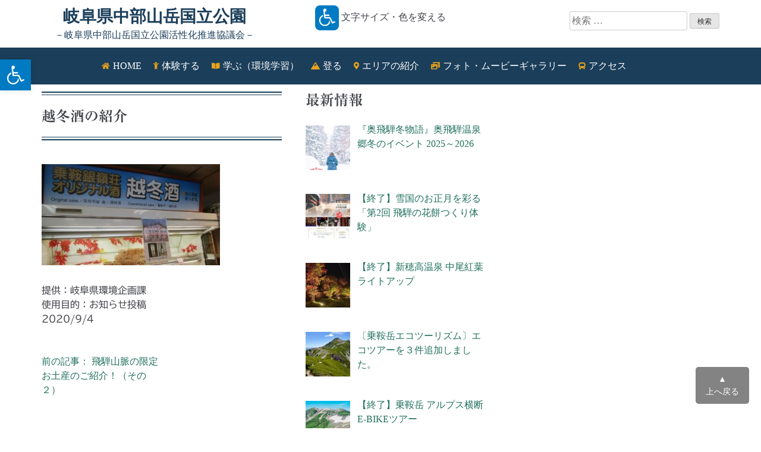

--- FILE ---
content_type: text/html; charset=UTF-8
request_url: https://hidasanmyaku-gifu.jp/info/2020-09-04-sintyaku-osirase-ettousyu/attachment/img_3974/
body_size: 23509
content:
<!doctype html>
<html dir="ltr" lang="ja" prefix="og: https://ogp.me/ns#">
<head>
	<meta charset="UTF-8">
	<meta name="viewport" content="width=device-width, initial-scale=1">
	<link rel="profile" href="https://gmpg.org/xfn/11">

	<title>越冬酒の紹介 | 岐阜県中部山岳国立公園</title>

		<!-- All in One SEO 4.9.3 - aioseo.com -->
	<meta name="description" content="提供：岐阜県環境企画課 使用目的：お知らせ投稿 2020/9/4" />
	<meta name="robots" content="max-snippet:-1, max-image-preview:large, max-video-preview:-1" />
	<meta name="author" content="shinobu kaitou"/>
	<link rel="canonical" href="https://hidasanmyaku-gifu.jp/info/2020-09-04-sintyaku-osirase-ettousyu/attachment/img_3974/" />
	<meta name="generator" content="All in One SEO (AIOSEO) 4.9.3" />
		<meta property="og:locale" content="ja_JP" />
		<meta property="og:site_name" content="岐阜県中部山岳国立公園活性化推進協議会" />
		<meta property="og:type" content="article" />
		<meta property="og:title" content="越冬酒の紹介 | 岐阜県中部山岳国立公園" />
		<meta property="og:url" content="https://hidasanmyaku-gifu.jp/info/2020-09-04-sintyaku-osirase-ettousyu/attachment/img_3974/" />
		<meta property="og:image" content="https://hidasanmyaku-gifu.jp/wp/wp-content/uploads/2020/07/rogo-.png" />
		<meta property="og:image:secure_url" content="https://hidasanmyaku-gifu.jp/wp/wp-content/uploads/2020/07/rogo-.png" />
		<meta property="og:image:width" content="515" />
		<meta property="og:image:height" content="333" />
		<meta property="article:published_time" content="2020-09-04T02:11:07+00:00" />
		<meta property="article:modified_time" content="2020-10-12T05:38:44+00:00" />
		<meta property="article:publisher" content="https://www.facebook.com/hidasanmyaku/" />
		<meta name="twitter:card" content="summary_large_image" />
		<meta name="twitter:site" content="@g_hidasanmyaku" />
		<meta name="twitter:title" content="越冬酒の紹介 | 岐阜県中部山岳国立公園" />
		<meta name="twitter:image" content="https://hidasanmyaku-gifu.jp/wp/wp-content/uploads/2020/07/rogo-.png" />
		<script type="application/ld+json" class="aioseo-schema">
			{"@context":"https:\/\/schema.org","@graph":[{"@type":"BreadcrumbList","@id":"https:\/\/hidasanmyaku-gifu.jp\/info\/2020-09-04-sintyaku-osirase-ettousyu\/attachment\/img_3974\/#breadcrumblist","itemListElement":[{"@type":"ListItem","@id":"https:\/\/hidasanmyaku-gifu.jp#listItem","position":1,"name":"\u30db\u30fc\u30e0","item":"https:\/\/hidasanmyaku-gifu.jp","nextItem":{"@type":"ListItem","@id":"https:\/\/hidasanmyaku-gifu.jp\/info\/2020-09-04-sintyaku-osirase-ettousyu\/attachment\/img_3974\/#listItem","name":"\u8d8a\u51ac\u9152\u306e\u7d39\u4ecb"}},{"@type":"ListItem","@id":"https:\/\/hidasanmyaku-gifu.jp\/info\/2020-09-04-sintyaku-osirase-ettousyu\/attachment\/img_3974\/#listItem","position":2,"name":"\u8d8a\u51ac\u9152\u306e\u7d39\u4ecb","previousItem":{"@type":"ListItem","@id":"https:\/\/hidasanmyaku-gifu.jp#listItem","name":"\u30db\u30fc\u30e0"}}]},{"@type":"ItemPage","@id":"https:\/\/hidasanmyaku-gifu.jp\/info\/2020-09-04-sintyaku-osirase-ettousyu\/attachment\/img_3974\/#itempage","url":"https:\/\/hidasanmyaku-gifu.jp\/info\/2020-09-04-sintyaku-osirase-ettousyu\/attachment\/img_3974\/","name":"\u8d8a\u51ac\u9152\u306e\u7d39\u4ecb | \u5c90\u961c\u770c\u4e2d\u90e8\u5c71\u5cb3\u56fd\u7acb\u516c\u5712","description":"\u63d0\u4f9b\uff1a\u5c90\u961c\u770c\u74b0\u5883\u4f01\u753b\u8ab2 \u4f7f\u7528\u76ee\u7684\uff1a\u304a\u77e5\u3089\u305b\u6295\u7a3f 2020\/9\/4","inLanguage":"ja","isPartOf":{"@id":"https:\/\/hidasanmyaku-gifu.jp\/#website"},"breadcrumb":{"@id":"https:\/\/hidasanmyaku-gifu.jp\/info\/2020-09-04-sintyaku-osirase-ettousyu\/attachment\/img_3974\/#breadcrumblist"},"author":{"@id":"https:\/\/hidasanmyaku-gifu.jp\/author\/shinobu-kaitou\/#author"},"creator":{"@id":"https:\/\/hidasanmyaku-gifu.jp\/author\/shinobu-kaitou\/#author"},"datePublished":"2020-09-04T11:11:07+09:00","dateModified":"2020-10-12T14:38:44+09:00"},{"@type":"Organization","@id":"https:\/\/hidasanmyaku-gifu.jp\/#organization","name":"\u5c90\u961c\u770c\u4e2d\u90e8\u5c71\u5cb3\u56fd\u7acb\u516c\u5712","description":"\uff0d\u5c90\u961c\u770c\u4e2d\u90e8\u5c71\u5cb3\u56fd\u7acb\u516c\u5712\u6d3b\u6027\u5316\u63a8\u9032\u5354\u8b70\u4f1a\uff0d","url":"https:\/\/hidasanmyaku-gifu.jp\/","telephone":"+81582721111","logo":{"@type":"ImageObject","url":"https:\/\/hidasanmyaku-gifu.jp\/wp\/wp-content\/uploads\/2020\/07\/rogo-.png","@id":"https:\/\/hidasanmyaku-gifu.jp\/info\/2020-09-04-sintyaku-osirase-ettousyu\/attachment\/img_3974\/#organizationLogo","width":515,"height":333},"image":{"@id":"https:\/\/hidasanmyaku-gifu.jp\/info\/2020-09-04-sintyaku-osirase-ettousyu\/attachment\/img_3974\/#organizationLogo"},"sameAs":["https:\/\/www.instagram.com\/2019.hidasanmyaku\/"]},{"@type":"Person","@id":"https:\/\/hidasanmyaku-gifu.jp\/author\/shinobu-kaitou\/#author","url":"https:\/\/hidasanmyaku-gifu.jp\/author\/shinobu-kaitou\/","name":"shinobu kaitou","image":{"@type":"ImageObject","@id":"https:\/\/hidasanmyaku-gifu.jp\/info\/2020-09-04-sintyaku-osirase-ettousyu\/attachment\/img_3974\/#authorImage","url":"https:\/\/secure.gravatar.com\/avatar\/1f66a566a03a082fd949d88450990407?s=96&d=mm&r=g","width":96,"height":96,"caption":"shinobu kaitou"}},{"@type":"WebSite","@id":"https:\/\/hidasanmyaku-gifu.jp\/#website","url":"https:\/\/hidasanmyaku-gifu.jp\/","name":"\u5c90\u961c\u770c\u4e2d\u90e8\u5c71\u5cb3\u56fd\u7acb\u516c\u5712","description":"\uff0d\u5c90\u961c\u770c\u4e2d\u90e8\u5c71\u5cb3\u56fd\u7acb\u516c\u5712\u6d3b\u6027\u5316\u63a8\u9032\u5354\u8b70\u4f1a\uff0d","inLanguage":"ja","publisher":{"@id":"https:\/\/hidasanmyaku-gifu.jp\/#organization"}}]}
		</script>
		<!-- All in One SEO -->

<link rel='dns-prefetch' href='//ajax.googleapis.com' />
<link rel='dns-prefetch' href='//webfonts.xserver.jp' />
<link rel='dns-prefetch' href='//stats.wp.com' />
<link rel="alternate" type="application/rss+xml" title="岐阜県中部山岳国立公園 &raquo; フィード" href="https://hidasanmyaku-gifu.jp/feed/" />
<link rel="alternate" type="application/rss+xml" title="岐阜県中部山岳国立公園 &raquo; コメントフィード" href="https://hidasanmyaku-gifu.jp/comments/feed/" />
		<!-- This site uses the Google Analytics by MonsterInsights plugin v9.11.1 - Using Analytics tracking - https://www.monsterinsights.com/ -->
							<script src="//www.googletagmanager.com/gtag/js?id=G-7V0PTRETGT"  data-cfasync="false" data-wpfc-render="false" type="text/javascript" async></script>
			<script data-cfasync="false" data-wpfc-render="false" type="text/javascript">
				var mi_version = '9.11.1';
				var mi_track_user = true;
				var mi_no_track_reason = '';
								var MonsterInsightsDefaultLocations = {"page_location":"https:\/\/hidasanmyaku-gifu.jp\/info\/2020-09-04-sintyaku-osirase-ettousyu\/attachment\/img_3974\/"};
								if ( typeof MonsterInsightsPrivacyGuardFilter === 'function' ) {
					var MonsterInsightsLocations = (typeof MonsterInsightsExcludeQuery === 'object') ? MonsterInsightsPrivacyGuardFilter( MonsterInsightsExcludeQuery ) : MonsterInsightsPrivacyGuardFilter( MonsterInsightsDefaultLocations );
				} else {
					var MonsterInsightsLocations = (typeof MonsterInsightsExcludeQuery === 'object') ? MonsterInsightsExcludeQuery : MonsterInsightsDefaultLocations;
				}

								var disableStrs = [
										'ga-disable-G-7V0PTRETGT',
									];

				/* Function to detect opted out users */
				function __gtagTrackerIsOptedOut() {
					for (var index = 0; index < disableStrs.length; index++) {
						if (document.cookie.indexOf(disableStrs[index] + '=true') > -1) {
							return true;
						}
					}

					return false;
				}

				/* Disable tracking if the opt-out cookie exists. */
				if (__gtagTrackerIsOptedOut()) {
					for (var index = 0; index < disableStrs.length; index++) {
						window[disableStrs[index]] = true;
					}
				}

				/* Opt-out function */
				function __gtagTrackerOptout() {
					for (var index = 0; index < disableStrs.length; index++) {
						document.cookie = disableStrs[index] + '=true; expires=Thu, 31 Dec 2099 23:59:59 UTC; path=/';
						window[disableStrs[index]] = true;
					}
				}

				if ('undefined' === typeof gaOptout) {
					function gaOptout() {
						__gtagTrackerOptout();
					}
				}
								window.dataLayer = window.dataLayer || [];

				window.MonsterInsightsDualTracker = {
					helpers: {},
					trackers: {},
				};
				if (mi_track_user) {
					function __gtagDataLayer() {
						dataLayer.push(arguments);
					}

					function __gtagTracker(type, name, parameters) {
						if (!parameters) {
							parameters = {};
						}

						if (parameters.send_to) {
							__gtagDataLayer.apply(null, arguments);
							return;
						}

						if (type === 'event') {
														parameters.send_to = monsterinsights_frontend.v4_id;
							var hookName = name;
							if (typeof parameters['event_category'] !== 'undefined') {
								hookName = parameters['event_category'] + ':' + name;
							}

							if (typeof MonsterInsightsDualTracker.trackers[hookName] !== 'undefined') {
								MonsterInsightsDualTracker.trackers[hookName](parameters);
							} else {
								__gtagDataLayer('event', name, parameters);
							}
							
						} else {
							__gtagDataLayer.apply(null, arguments);
						}
					}

					__gtagTracker('js', new Date());
					__gtagTracker('set', {
						'developer_id.dZGIzZG': true,
											});
					if ( MonsterInsightsLocations.page_location ) {
						__gtagTracker('set', MonsterInsightsLocations);
					}
										__gtagTracker('config', 'G-7V0PTRETGT', {"forceSSL":"true","link_attribution":"true"} );
										window.gtag = __gtagTracker;										(function () {
						/* https://developers.google.com/analytics/devguides/collection/analyticsjs/ */
						/* ga and __gaTracker compatibility shim. */
						var noopfn = function () {
							return null;
						};
						var newtracker = function () {
							return new Tracker();
						};
						var Tracker = function () {
							return null;
						};
						var p = Tracker.prototype;
						p.get = noopfn;
						p.set = noopfn;
						p.send = function () {
							var args = Array.prototype.slice.call(arguments);
							args.unshift('send');
							__gaTracker.apply(null, args);
						};
						var __gaTracker = function () {
							var len = arguments.length;
							if (len === 0) {
								return;
							}
							var f = arguments[len - 1];
							if (typeof f !== 'object' || f === null || typeof f.hitCallback !== 'function') {
								if ('send' === arguments[0]) {
									var hitConverted, hitObject = false, action;
									if ('event' === arguments[1]) {
										if ('undefined' !== typeof arguments[3]) {
											hitObject = {
												'eventAction': arguments[3],
												'eventCategory': arguments[2],
												'eventLabel': arguments[4],
												'value': arguments[5] ? arguments[5] : 1,
											}
										}
									}
									if ('pageview' === arguments[1]) {
										if ('undefined' !== typeof arguments[2]) {
											hitObject = {
												'eventAction': 'page_view',
												'page_path': arguments[2],
											}
										}
									}
									if (typeof arguments[2] === 'object') {
										hitObject = arguments[2];
									}
									if (typeof arguments[5] === 'object') {
										Object.assign(hitObject, arguments[5]);
									}
									if ('undefined' !== typeof arguments[1].hitType) {
										hitObject = arguments[1];
										if ('pageview' === hitObject.hitType) {
											hitObject.eventAction = 'page_view';
										}
									}
									if (hitObject) {
										action = 'timing' === arguments[1].hitType ? 'timing_complete' : hitObject.eventAction;
										hitConverted = mapArgs(hitObject);
										__gtagTracker('event', action, hitConverted);
									}
								}
								return;
							}

							function mapArgs(args) {
								var arg, hit = {};
								var gaMap = {
									'eventCategory': 'event_category',
									'eventAction': 'event_action',
									'eventLabel': 'event_label',
									'eventValue': 'event_value',
									'nonInteraction': 'non_interaction',
									'timingCategory': 'event_category',
									'timingVar': 'name',
									'timingValue': 'value',
									'timingLabel': 'event_label',
									'page': 'page_path',
									'location': 'page_location',
									'title': 'page_title',
									'referrer' : 'page_referrer',
								};
								for (arg in args) {
																		if (!(!args.hasOwnProperty(arg) || !gaMap.hasOwnProperty(arg))) {
										hit[gaMap[arg]] = args[arg];
									} else {
										hit[arg] = args[arg];
									}
								}
								return hit;
							}

							try {
								f.hitCallback();
							} catch (ex) {
							}
						};
						__gaTracker.create = newtracker;
						__gaTracker.getByName = newtracker;
						__gaTracker.getAll = function () {
							return [];
						};
						__gaTracker.remove = noopfn;
						__gaTracker.loaded = true;
						window['__gaTracker'] = __gaTracker;
					})();
									} else {
										console.log("");
					(function () {
						function __gtagTracker() {
							return null;
						}

						window['__gtagTracker'] = __gtagTracker;
						window['gtag'] = __gtagTracker;
					})();
									}
			</script>
							<!-- / Google Analytics by MonsterInsights -->
		<script type="text/javascript">
/* <![CDATA[ */
window._wpemojiSettings = {"baseUrl":"https:\/\/s.w.org\/images\/core\/emoji\/15.0.3\/72x72\/","ext":".png","svgUrl":"https:\/\/s.w.org\/images\/core\/emoji\/15.0.3\/svg\/","svgExt":".svg","source":{"concatemoji":"https:\/\/hidasanmyaku-gifu.jp\/wp\/wp-includes\/js\/wp-emoji-release.min.js?ver=6.6.4"}};
/*! This file is auto-generated */
!function(i,n){var o,s,e;function c(e){try{var t={supportTests:e,timestamp:(new Date).valueOf()};sessionStorage.setItem(o,JSON.stringify(t))}catch(e){}}function p(e,t,n){e.clearRect(0,0,e.canvas.width,e.canvas.height),e.fillText(t,0,0);var t=new Uint32Array(e.getImageData(0,0,e.canvas.width,e.canvas.height).data),r=(e.clearRect(0,0,e.canvas.width,e.canvas.height),e.fillText(n,0,0),new Uint32Array(e.getImageData(0,0,e.canvas.width,e.canvas.height).data));return t.every(function(e,t){return e===r[t]})}function u(e,t,n){switch(t){case"flag":return n(e,"\ud83c\udff3\ufe0f\u200d\u26a7\ufe0f","\ud83c\udff3\ufe0f\u200b\u26a7\ufe0f")?!1:!n(e,"\ud83c\uddfa\ud83c\uddf3","\ud83c\uddfa\u200b\ud83c\uddf3")&&!n(e,"\ud83c\udff4\udb40\udc67\udb40\udc62\udb40\udc65\udb40\udc6e\udb40\udc67\udb40\udc7f","\ud83c\udff4\u200b\udb40\udc67\u200b\udb40\udc62\u200b\udb40\udc65\u200b\udb40\udc6e\u200b\udb40\udc67\u200b\udb40\udc7f");case"emoji":return!n(e,"\ud83d\udc26\u200d\u2b1b","\ud83d\udc26\u200b\u2b1b")}return!1}function f(e,t,n){var r="undefined"!=typeof WorkerGlobalScope&&self instanceof WorkerGlobalScope?new OffscreenCanvas(300,150):i.createElement("canvas"),a=r.getContext("2d",{willReadFrequently:!0}),o=(a.textBaseline="top",a.font="600 32px Arial",{});return e.forEach(function(e){o[e]=t(a,e,n)}),o}function t(e){var t=i.createElement("script");t.src=e,t.defer=!0,i.head.appendChild(t)}"undefined"!=typeof Promise&&(o="wpEmojiSettingsSupports",s=["flag","emoji"],n.supports={everything:!0,everythingExceptFlag:!0},e=new Promise(function(e){i.addEventListener("DOMContentLoaded",e,{once:!0})}),new Promise(function(t){var n=function(){try{var e=JSON.parse(sessionStorage.getItem(o));if("object"==typeof e&&"number"==typeof e.timestamp&&(new Date).valueOf()<e.timestamp+604800&&"object"==typeof e.supportTests)return e.supportTests}catch(e){}return null}();if(!n){if("undefined"!=typeof Worker&&"undefined"!=typeof OffscreenCanvas&&"undefined"!=typeof URL&&URL.createObjectURL&&"undefined"!=typeof Blob)try{var e="postMessage("+f.toString()+"("+[JSON.stringify(s),u.toString(),p.toString()].join(",")+"));",r=new Blob([e],{type:"text/javascript"}),a=new Worker(URL.createObjectURL(r),{name:"wpTestEmojiSupports"});return void(a.onmessage=function(e){c(n=e.data),a.terminate(),t(n)})}catch(e){}c(n=f(s,u,p))}t(n)}).then(function(e){for(var t in e)n.supports[t]=e[t],n.supports.everything=n.supports.everything&&n.supports[t],"flag"!==t&&(n.supports.everythingExceptFlag=n.supports.everythingExceptFlag&&n.supports[t]);n.supports.everythingExceptFlag=n.supports.everythingExceptFlag&&!n.supports.flag,n.DOMReady=!1,n.readyCallback=function(){n.DOMReady=!0}}).then(function(){return e}).then(function(){var e;n.supports.everything||(n.readyCallback(),(e=n.source||{}).concatemoji?t(e.concatemoji):e.wpemoji&&e.twemoji&&(t(e.twemoji),t(e.wpemoji)))}))}((window,document),window._wpemojiSettings);
/* ]]> */
</script>
<link rel='stylesheet' id='sbi_styles-css' href='https://hidasanmyaku-gifu.jp/wp/wp-content/plugins/instagram-feed-pro/css/sbi-styles.min.css?ver=6.5.1' type='text/css' media='all' />
<style id='wp-emoji-styles-inline-css' type='text/css'>

	img.wp-smiley, img.emoji {
		display: inline !important;
		border: none !important;
		box-shadow: none !important;
		height: 1em !important;
		width: 1em !important;
		margin: 0 0.07em !important;
		vertical-align: -0.1em !important;
		background: none !important;
		padding: 0 !important;
	}
</style>
<link rel='stylesheet' id='wp-block-library-css' href='https://hidasanmyaku-gifu.jp/wp/wp-includes/css/dist/block-library/style.min.css?ver=6.6.4' type='text/css' media='all' />
<link rel='stylesheet' id='aioseo/css/src/vue/standalone/blocks/table-of-contents/global.scss-css' href='https://hidasanmyaku-gifu.jp/wp/wp-content/plugins/all-in-one-seo-pack/dist/Lite/assets/css/table-of-contents/global.e90f6d47.css?ver=4.9.3' type='text/css' media='all' />
<link rel='stylesheet' id='mediaelement-css' href='https://hidasanmyaku-gifu.jp/wp/wp-includes/js/mediaelement/mediaelementplayer-legacy.min.css?ver=4.2.17' type='text/css' media='all' />
<link rel='stylesheet' id='wp-mediaelement-css' href='https://hidasanmyaku-gifu.jp/wp/wp-includes/js/mediaelement/wp-mediaelement.min.css?ver=6.6.4' type='text/css' media='all' />
<style id='jetpack-sharing-buttons-style-inline-css' type='text/css'>
.jetpack-sharing-buttons__services-list{display:flex;flex-direction:row;flex-wrap:wrap;gap:0;list-style-type:none;margin:5px;padding:0}.jetpack-sharing-buttons__services-list.has-small-icon-size{font-size:12px}.jetpack-sharing-buttons__services-list.has-normal-icon-size{font-size:16px}.jetpack-sharing-buttons__services-list.has-large-icon-size{font-size:24px}.jetpack-sharing-buttons__services-list.has-huge-icon-size{font-size:36px}@media print{.jetpack-sharing-buttons__services-list{display:none!important}}.editor-styles-wrapper .wp-block-jetpack-sharing-buttons{gap:0;padding-inline-start:0}ul.jetpack-sharing-buttons__services-list.has-background{padding:1.25em 2.375em}
</style>
<style id='classic-theme-styles-inline-css' type='text/css'>
/*! This file is auto-generated */
.wp-block-button__link{color:#fff;background-color:#32373c;border-radius:9999px;box-shadow:none;text-decoration:none;padding:calc(.667em + 2px) calc(1.333em + 2px);font-size:1.125em}.wp-block-file__button{background:#32373c;color:#fff;text-decoration:none}
</style>
<style id='global-styles-inline-css' type='text/css'>
:root{--wp--preset--aspect-ratio--square: 1;--wp--preset--aspect-ratio--4-3: 4/3;--wp--preset--aspect-ratio--3-4: 3/4;--wp--preset--aspect-ratio--3-2: 3/2;--wp--preset--aspect-ratio--2-3: 2/3;--wp--preset--aspect-ratio--16-9: 16/9;--wp--preset--aspect-ratio--9-16: 9/16;--wp--preset--color--black: #000000;--wp--preset--color--cyan-bluish-gray: #abb8c3;--wp--preset--color--white: #ffffff;--wp--preset--color--pale-pink: #f78da7;--wp--preset--color--vivid-red: #cf2e2e;--wp--preset--color--luminous-vivid-orange: #ff6900;--wp--preset--color--luminous-vivid-amber: #fcb900;--wp--preset--color--light-green-cyan: #7bdcb5;--wp--preset--color--vivid-green-cyan: #00d084;--wp--preset--color--pale-cyan-blue: #8ed1fc;--wp--preset--color--vivid-cyan-blue: #0693e3;--wp--preset--color--vivid-purple: #9b51e0;--wp--preset--gradient--vivid-cyan-blue-to-vivid-purple: linear-gradient(135deg,rgba(6,147,227,1) 0%,rgb(155,81,224) 100%);--wp--preset--gradient--light-green-cyan-to-vivid-green-cyan: linear-gradient(135deg,rgb(122,220,180) 0%,rgb(0,208,130) 100%);--wp--preset--gradient--luminous-vivid-amber-to-luminous-vivid-orange: linear-gradient(135deg,rgba(252,185,0,1) 0%,rgba(255,105,0,1) 100%);--wp--preset--gradient--luminous-vivid-orange-to-vivid-red: linear-gradient(135deg,rgba(255,105,0,1) 0%,rgb(207,46,46) 100%);--wp--preset--gradient--very-light-gray-to-cyan-bluish-gray: linear-gradient(135deg,rgb(238,238,238) 0%,rgb(169,184,195) 100%);--wp--preset--gradient--cool-to-warm-spectrum: linear-gradient(135deg,rgb(74,234,220) 0%,rgb(151,120,209) 20%,rgb(207,42,186) 40%,rgb(238,44,130) 60%,rgb(251,105,98) 80%,rgb(254,248,76) 100%);--wp--preset--gradient--blush-light-purple: linear-gradient(135deg,rgb(255,206,236) 0%,rgb(152,150,240) 100%);--wp--preset--gradient--blush-bordeaux: linear-gradient(135deg,rgb(254,205,165) 0%,rgb(254,45,45) 50%,rgb(107,0,62) 100%);--wp--preset--gradient--luminous-dusk: linear-gradient(135deg,rgb(255,203,112) 0%,rgb(199,81,192) 50%,rgb(65,88,208) 100%);--wp--preset--gradient--pale-ocean: linear-gradient(135deg,rgb(255,245,203) 0%,rgb(182,227,212) 50%,rgb(51,167,181) 100%);--wp--preset--gradient--electric-grass: linear-gradient(135deg,rgb(202,248,128) 0%,rgb(113,206,126) 100%);--wp--preset--gradient--midnight: linear-gradient(135deg,rgb(2,3,129) 0%,rgb(40,116,252) 100%);--wp--preset--font-size--small: 13px;--wp--preset--font-size--medium: 20px;--wp--preset--font-size--large: 36px;--wp--preset--font-size--x-large: 42px;--wp--preset--spacing--20: 0.44rem;--wp--preset--spacing--30: 0.67rem;--wp--preset--spacing--40: 1rem;--wp--preset--spacing--50: 1.5rem;--wp--preset--spacing--60: 2.25rem;--wp--preset--spacing--70: 3.38rem;--wp--preset--spacing--80: 5.06rem;--wp--preset--shadow--natural: 6px 6px 9px rgba(0, 0, 0, 0.2);--wp--preset--shadow--deep: 12px 12px 50px rgba(0, 0, 0, 0.4);--wp--preset--shadow--sharp: 6px 6px 0px rgba(0, 0, 0, 0.2);--wp--preset--shadow--outlined: 6px 6px 0px -3px rgba(255, 255, 255, 1), 6px 6px rgba(0, 0, 0, 1);--wp--preset--shadow--crisp: 6px 6px 0px rgba(0, 0, 0, 1);}:where(.is-layout-flex){gap: 0.5em;}:where(.is-layout-grid){gap: 0.5em;}body .is-layout-flex{display: flex;}.is-layout-flex{flex-wrap: wrap;align-items: center;}.is-layout-flex > :is(*, div){margin: 0;}body .is-layout-grid{display: grid;}.is-layout-grid > :is(*, div){margin: 0;}:where(.wp-block-columns.is-layout-flex){gap: 2em;}:where(.wp-block-columns.is-layout-grid){gap: 2em;}:where(.wp-block-post-template.is-layout-flex){gap: 1.25em;}:where(.wp-block-post-template.is-layout-grid){gap: 1.25em;}.has-black-color{color: var(--wp--preset--color--black) !important;}.has-cyan-bluish-gray-color{color: var(--wp--preset--color--cyan-bluish-gray) !important;}.has-white-color{color: var(--wp--preset--color--white) !important;}.has-pale-pink-color{color: var(--wp--preset--color--pale-pink) !important;}.has-vivid-red-color{color: var(--wp--preset--color--vivid-red) !important;}.has-luminous-vivid-orange-color{color: var(--wp--preset--color--luminous-vivid-orange) !important;}.has-luminous-vivid-amber-color{color: var(--wp--preset--color--luminous-vivid-amber) !important;}.has-light-green-cyan-color{color: var(--wp--preset--color--light-green-cyan) !important;}.has-vivid-green-cyan-color{color: var(--wp--preset--color--vivid-green-cyan) !important;}.has-pale-cyan-blue-color{color: var(--wp--preset--color--pale-cyan-blue) !important;}.has-vivid-cyan-blue-color{color: var(--wp--preset--color--vivid-cyan-blue) !important;}.has-vivid-purple-color{color: var(--wp--preset--color--vivid-purple) !important;}.has-black-background-color{background-color: var(--wp--preset--color--black) !important;}.has-cyan-bluish-gray-background-color{background-color: var(--wp--preset--color--cyan-bluish-gray) !important;}.has-white-background-color{background-color: var(--wp--preset--color--white) !important;}.has-pale-pink-background-color{background-color: var(--wp--preset--color--pale-pink) !important;}.has-vivid-red-background-color{background-color: var(--wp--preset--color--vivid-red) !important;}.has-luminous-vivid-orange-background-color{background-color: var(--wp--preset--color--luminous-vivid-orange) !important;}.has-luminous-vivid-amber-background-color{background-color: var(--wp--preset--color--luminous-vivid-amber) !important;}.has-light-green-cyan-background-color{background-color: var(--wp--preset--color--light-green-cyan) !important;}.has-vivid-green-cyan-background-color{background-color: var(--wp--preset--color--vivid-green-cyan) !important;}.has-pale-cyan-blue-background-color{background-color: var(--wp--preset--color--pale-cyan-blue) !important;}.has-vivid-cyan-blue-background-color{background-color: var(--wp--preset--color--vivid-cyan-blue) !important;}.has-vivid-purple-background-color{background-color: var(--wp--preset--color--vivid-purple) !important;}.has-black-border-color{border-color: var(--wp--preset--color--black) !important;}.has-cyan-bluish-gray-border-color{border-color: var(--wp--preset--color--cyan-bluish-gray) !important;}.has-white-border-color{border-color: var(--wp--preset--color--white) !important;}.has-pale-pink-border-color{border-color: var(--wp--preset--color--pale-pink) !important;}.has-vivid-red-border-color{border-color: var(--wp--preset--color--vivid-red) !important;}.has-luminous-vivid-orange-border-color{border-color: var(--wp--preset--color--luminous-vivid-orange) !important;}.has-luminous-vivid-amber-border-color{border-color: var(--wp--preset--color--luminous-vivid-amber) !important;}.has-light-green-cyan-border-color{border-color: var(--wp--preset--color--light-green-cyan) !important;}.has-vivid-green-cyan-border-color{border-color: var(--wp--preset--color--vivid-green-cyan) !important;}.has-pale-cyan-blue-border-color{border-color: var(--wp--preset--color--pale-cyan-blue) !important;}.has-vivid-cyan-blue-border-color{border-color: var(--wp--preset--color--vivid-cyan-blue) !important;}.has-vivid-purple-border-color{border-color: var(--wp--preset--color--vivid-purple) !important;}.has-vivid-cyan-blue-to-vivid-purple-gradient-background{background: var(--wp--preset--gradient--vivid-cyan-blue-to-vivid-purple) !important;}.has-light-green-cyan-to-vivid-green-cyan-gradient-background{background: var(--wp--preset--gradient--light-green-cyan-to-vivid-green-cyan) !important;}.has-luminous-vivid-amber-to-luminous-vivid-orange-gradient-background{background: var(--wp--preset--gradient--luminous-vivid-amber-to-luminous-vivid-orange) !important;}.has-luminous-vivid-orange-to-vivid-red-gradient-background{background: var(--wp--preset--gradient--luminous-vivid-orange-to-vivid-red) !important;}.has-very-light-gray-to-cyan-bluish-gray-gradient-background{background: var(--wp--preset--gradient--very-light-gray-to-cyan-bluish-gray) !important;}.has-cool-to-warm-spectrum-gradient-background{background: var(--wp--preset--gradient--cool-to-warm-spectrum) !important;}.has-blush-light-purple-gradient-background{background: var(--wp--preset--gradient--blush-light-purple) !important;}.has-blush-bordeaux-gradient-background{background: var(--wp--preset--gradient--blush-bordeaux) !important;}.has-luminous-dusk-gradient-background{background: var(--wp--preset--gradient--luminous-dusk) !important;}.has-pale-ocean-gradient-background{background: var(--wp--preset--gradient--pale-ocean) !important;}.has-electric-grass-gradient-background{background: var(--wp--preset--gradient--electric-grass) !important;}.has-midnight-gradient-background{background: var(--wp--preset--gradient--midnight) !important;}.has-small-font-size{font-size: var(--wp--preset--font-size--small) !important;}.has-medium-font-size{font-size: var(--wp--preset--font-size--medium) !important;}.has-large-font-size{font-size: var(--wp--preset--font-size--large) !important;}.has-x-large-font-size{font-size: var(--wp--preset--font-size--x-large) !important;}
:where(.wp-block-post-template.is-layout-flex){gap: 1.25em;}:where(.wp-block-post-template.is-layout-grid){gap: 1.25em;}
:where(.wp-block-columns.is-layout-flex){gap: 2em;}:where(.wp-block-columns.is-layout-grid){gap: 2em;}
:root :where(.wp-block-pullquote){font-size: 1.5em;line-height: 1.6;}
</style>
<link rel='stylesheet' id='contact-form-7-css' href='https://hidasanmyaku-gifu.jp/wp/wp-content/plugins/contact-form-7/includes/css/styles.css?ver=6.0.6' type='text/css' media='all' />
<link rel='stylesheet' id='pojo-a11y-css' href='https://hidasanmyaku-gifu.jp/wp/wp-content/plugins/pojo-accessibility/modules/legacy/assets/css/style.min.css?ver=1.0.0' type='text/css' media='all' />
<link rel='stylesheet' id='hidasanmyaku-style-css' href='https://hidasanmyaku-gifu.jp/wp/wp-content/themes/hidasanmyaku/style.css?ver=6.6.4' type='text/css' media='all' />
<link rel='stylesheet' id='recent-posts-widget-with-thumbnails-public-style-css' href='https://hidasanmyaku-gifu.jp/wp/wp-content/plugins/recent-posts-widget-with-thumbnails/public.css?ver=7.1.1' type='text/css' media='all' />
<link rel='stylesheet' id='fancybox-css' href='https://hidasanmyaku-gifu.jp/wp/wp-content/plugins/easy-fancybox/fancybox/1.5.4/jquery.fancybox.min.css?ver=6.6.4' type='text/css' media='screen' />
<script type="text/javascript" src="https://ajax.googleapis.com/ajax/libs/jquery/1.12.4/jquery.min.js" id="jquery-js"></script>
<script type="text/javascript" src="//webfonts.xserver.jp/js/xserverv3.js?fadein=0&amp;ver=2.0.9" id="typesquare_std-js"></script>
<script type="text/javascript" src="https://hidasanmyaku-gifu.jp/wp/wp-content/plugins/google-analytics-for-wordpress/assets/js/frontend-gtag.min.js?ver=9.11.1" id="monsterinsights-frontend-script-js" async="async" data-wp-strategy="async"></script>
<script data-cfasync="false" data-wpfc-render="false" type="text/javascript" id='monsterinsights-frontend-script-js-extra'>/* <![CDATA[ */
var monsterinsights_frontend = {"js_events_tracking":"true","download_extensions":"doc,pdf,ppt,zip,xls,docx,pptx,xlsx","inbound_paths":"[{\"path\":\"\\\/go\\\/\",\"label\":\"affiliate\"},{\"path\":\"\\\/recommend\\\/\",\"label\":\"affiliate\"}]","home_url":"https:\/\/hidasanmyaku-gifu.jp","hash_tracking":"false","v4_id":"G-7V0PTRETGT"};/* ]]> */
</script>
<link rel="https://api.w.org/" href="https://hidasanmyaku-gifu.jp/wp-json/" /><link rel="alternate" title="JSON" type="application/json" href="https://hidasanmyaku-gifu.jp/wp-json/wp/v2/media/2315" /><link rel="EditURI" type="application/rsd+xml" title="RSD" href="https://hidasanmyaku-gifu.jp/wp/xmlrpc.php?rsd" />
<meta name="generator" content="WordPress 6.6.4" />
<link rel='shortlink' href='https://hidasanmyaku-gifu.jp/?p=2315' />
<link rel="alternate" title="oEmbed (JSON)" type="application/json+oembed" href="https://hidasanmyaku-gifu.jp/wp-json/oembed/1.0/embed?url=https%3A%2F%2Fhidasanmyaku-gifu.jp%2Finfo%2F2020-09-04-sintyaku-osirase-ettousyu%2Fattachment%2Fimg_3974%2F" />
<link rel="alternate" title="oEmbed (XML)" type="text/xml+oembed" href="https://hidasanmyaku-gifu.jp/wp-json/oembed/1.0/embed?url=https%3A%2F%2Fhidasanmyaku-gifu.jp%2Finfo%2F2020-09-04-sintyaku-osirase-ettousyu%2Fattachment%2Fimg_3974%2F&#038;format=xml" />
<!-- Enter your scripts here -->
<script data-ad-client="ca-pub-5514304006354167" async src="https://pagead2.googlesyndication.com/pagead/js/adsbygoogle.js"></script><style type='text/css'>
h1,h2,h3,h1:lang(ja),h2:lang(ja),h3:lang(ja),.entry-title:lang(ja){ font-family: "リュウミン B-KL";}h4,h5,h6,h4:lang(ja),h5:lang(ja),h6:lang(ja),div.entry-meta span:lang(ja),footer.entry-footer span:lang(ja){ font-family: "リュウミン B-KL";}.hentry,.entry-content p,.post-inner.entry-content p,#comments div:lang(ja){ font-family: "TBUDゴシック R";}strong,b,#comments .comment-author .fn:lang(ja){ font-family: "TBUDゴシック E";}</style>
	<style>img#wpstats{display:none}</style>
		<style type="text/css">
#pojo-a11y-toolbar .pojo-a11y-toolbar-toggle a{ background-color: #007ac3;	color: #ffffff;}
#pojo-a11y-toolbar .pojo-a11y-toolbar-overlay, #pojo-a11y-toolbar .pojo-a11y-toolbar-overlay ul.pojo-a11y-toolbar-items.pojo-a11y-links{ border-color: #007ac3;}
body.pojo-a11y-focusable a:focus{ outline-style: solid !important;	outline-width: 1px !important;	outline-color: #FF0000 !important;}
#pojo-a11y-toolbar{ top: 100px !important;}
#pojo-a11y-toolbar .pojo-a11y-toolbar-overlay{ background-color: #ffffff;}
#pojo-a11y-toolbar .pojo-a11y-toolbar-overlay ul.pojo-a11y-toolbar-items li.pojo-a11y-toolbar-item a, #pojo-a11y-toolbar .pojo-a11y-toolbar-overlay p.pojo-a11y-toolbar-title{ color: #333333;}
#pojo-a11y-toolbar .pojo-a11y-toolbar-overlay ul.pojo-a11y-toolbar-items li.pojo-a11y-toolbar-item a.active{ background-color: #4054b2;	color: #ffffff;}
@media (max-width: 767px) { #pojo-a11y-toolbar { top: 50px !important; } }</style><meta name="generator" content="Elementor 3.34.2; features: additional_custom_breakpoints; settings: css_print_method-external, google_font-enabled, font_display-auto">
			<style>
				.e-con.e-parent:nth-of-type(n+4):not(.e-lazyloaded):not(.e-no-lazyload),
				.e-con.e-parent:nth-of-type(n+4):not(.e-lazyloaded):not(.e-no-lazyload) * {
					background-image: none !important;
				}
				@media screen and (max-height: 1024px) {
					.e-con.e-parent:nth-of-type(n+3):not(.e-lazyloaded):not(.e-no-lazyload),
					.e-con.e-parent:nth-of-type(n+3):not(.e-lazyloaded):not(.e-no-lazyload) * {
						background-image: none !important;
					}
				}
				@media screen and (max-height: 640px) {
					.e-con.e-parent:nth-of-type(n+2):not(.e-lazyloaded):not(.e-no-lazyload),
					.e-con.e-parent:nth-of-type(n+2):not(.e-lazyloaded):not(.e-no-lazyload) * {
						background-image: none !important;
					}
				}
			</style>
			<link rel="icon" href="https://hidasanmyaku-gifu.jp/wp/wp-content/uploads/2019/12/cropped-fav-32x32.png" sizes="32x32" />
<link rel="icon" href="https://hidasanmyaku-gifu.jp/wp/wp-content/uploads/2019/12/cropped-fav-192x192.png" sizes="192x192" />
<link rel="apple-touch-icon" href="https://hidasanmyaku-gifu.jp/wp/wp-content/uploads/2019/12/cropped-fav-180x180.png" />
<meta name="msapplication-TileImage" content="https://hidasanmyaku-gifu.jp/wp/wp-content/uploads/2019/12/cropped-fav-270x270.png" />
		<style type="text/css" id="wp-custom-css">
			.wpcf7 input[type=”text”],
.wpcf7 input[type=”email”],
.wpcf7 input[type=”url”],
.wpcf7 input[type=”tel”],
.wpcf7 textarea {
width: 70%!important
}
/* 送信ボタン */
input.sub-btn {
	width: 300px;
	height: 60px;
	background: #F90;
	color: #FFF;
	font-size: 1.1em;
	font-weight: bold;
	letter-spacing: 0.2em;
	border: 1px solid #ffae13;
	-webkit-transition: 0.3s;
	-moz-transition: 0.3s;
	-o-transition: 0.3s;
	-ms-transition: 0.3s;
	transition: 0.3s;	
}

/* 送信ボタンホバー */
input.sub-btn:hover{
	background: #FFF;
	color: #F90;  
}
.center { text-align:center; }
ul {
   list-style-type: square;
}

/* 投稿タイトル装飾 */
body.blog header.entry-header, body.single header.entry-header {
    position: relative;
    padding: 0.2em 0;
    margin-top: 1.5em;
}
body.blog header.entry-header::before, body.single header.entry-header::before, body.blog header.entry-header::after, body.single header.entry-header::after {
    position: absolute;
    left: 0;
    content: '';
    width: 100%;
    height: 6px;
    box-sizing: border-box;
}
body.blog header.entry-header::before, body.single header.entry-header::before {
    top: 0;
    border-top: 2px solid #1b3e5a;
    border-bottom: 1px solid #1b3e5a;
}
body.blog header.entry-header::after, body.single header.entry-header::after {
    bottom: 0;
    border-top: 1px solid #1b3e5a;
    border-bottom: 2px solid #1b3e5a;
}
/* 投稿一覧ページネーション */
nav.navigation.pagination div.nav-links {
    margin-bottom: 1em;	
}
.screen-reader-text {
    position: absolute;
    width: 1px;
    height: 1px;
    padding: 0;
    overflow: hidden;
    clip: rect(0, 0, 0, 0);
    white-space: nowrap;
    border: 0;
}
 .page-numbers {
    font-size: 18px;
    border: 1px solid #ccc;
    padding: 10px;
}		</style>
			<link rel="stylesheet" href="https://hidasanmyaku-gifu.jp/wp/wp-content/themes/hidasanmyaku/css/hidasanmyaku.css?ver=20201103_3" media="all">
	<link rel="stylesheet" href="https://cdnjs.cloudflare.com/ajax/libs/font-awesome/5.12.1/css/all.min.css" media="all">
		<style>
#primary {
	max-width: 100%;
	float: none;
}
#secondary {
	max-width: 100%;
	float: none;
}
.entry-meta, .entry-footer {
	text-align: right;
	margin-bottom: 1.5em;
}
@media screen and (min-width: 576px) {
	.site-content {
		overflow: hidden;
	}
	#primary {
		max-width: 70%;
		float: left;
	}
	#secondary {
		max-width: 30%;
		float: left;
		padding-left: 40px;
	}
}
</style>
	</head>

<body class="attachment attachment-template-default single single-attachment postid-2315 attachmentid-2315 attachment-jpeg elementor-default elementor-kit-620">
<div id="page" class="site">
	<a class="skip-link screen-reader-text" href="#content">Skip to content</a>

	<header id="masthead" class="site-header">
		<div class="container row">
		<div class="col_3">
			<div class="site-branding" style="text-align: left;">
									<a href="https://hidasanmyaku-gifu.jp/" rel="home">
						<p class="site-title" style="font-size: 28px; text-align: center; margin-top: 5px; margin-bottom: 5px; line-height: 1; color: #1b3e5a;">岐阜県中部山岳国立公園</p>
						<p class="site-description" style="margin-top: 0; margin-bottom: 0; text-align: center; color: #1b3e5a;">－岐阜県中部山岳国立公園活性化推進協議会－</p>
					</a>
									<!-- <p class="site-description"><br />
<b>Warning</b>:  Undefined variable $hidasanmyaku_description in <b>/home/hidasanmyaku/hidasanmyaku-gifu.jp/public_html/wp/wp-content/themes/hidasanmyaku/header.php</b> on line <b>92</b><br />
</p> -->
							</div><!-- .site-branding -->
			<div class="accessibility" style="text-align: center;">
				<button id="header-accessibility-button" class="accessibility-menu-trigger">
					<svg xmlns="http://www.w3.org/2000/svg" viewBox="0 0 100 100" fill="currentColor" width="30" height="30">						<g><path d="M60.4,78.9c-2.2,4.1-5.3,7.4-9.2,9.8c-4,2.4-8.3,3.6-13,3.6c-6.9,0-12.8-2.4-17.7-7.3c-4.9-4.9-7.3-10.8-7.3-17.7c0-5,1.4-9.5,4.1-13.7c2.7-4.2,6.4-7.2,10.9-9.2l-0.9-7.3c-6.3,2.3-11.4,6.2-15.3,11.8C7.9,54.4,6,60.6,6,67.3c0,5.8,1.4,11.2,4.3,16.1s6.8,8.8,11.7,11.7c4.9,2.9,10.3,4.3,16.1,4.3c7,0,13.3-2.1,18.9-6.2c5.7-4.1,9.6-9.5,11.7-16.2l-5.7-11.4C63.5,70.4,62.5,74.8,60.4,78.9z"></path>
						<path d="M93.8,71.3l-11.1,5.5L70,51.4c-0.6-1.3-1.7-2-3.2-2H41.3l-0.9-7.2h22.7v-7.2H39.6L37.5,19c2.5,0.3,4.8-0.5,6.7-2.3c1.9-1.8,2.9-4,2.9-6.6c0-2.5-0.9-4.6-2.6-6.3c-1.8-1.8-3.9-2.6-6.3-2.6c-2,0-3.8,0.6-5.4,1.8c-1.6,1.2-2.7,2.7-3.2,4.6c-0.3,1-0.4,1.8-0.3,2.3l5.4,43.5c0.1,0.9,0.5,1.6,1.2,2.3c0.7,0.6,1.5,0.9,2.4,0.9h26.4l13.4,26.7c0.6,1.3,1.7,2,3.2,2c0.6,0,1.1-0.1,1.6-0.4L97,77.7L93.8,71.3z"></path>
						</g>
					</svg>
				</button>
				<span class="accessibility-menu-trigger">文字サイズ・色を変える</span>
			</div>
			<div style="text-align: right;">
				<form role="search" method="get" class="search-form" action="https://hidasanmyaku-gifu.jp/" style="margin-top: 10px; margin-bottom: 10px;">
				<label>
					<span class="screen-reader-text">検索:</span>
					<input type="search" class="search-field" placeholder="検索 …" value="" name="s">
				</label>
				<input type="submit" class="search-submit" value="検索">
			</form>
			</div>
		</div><!-- .col_3 -->
		</div><!-- .container -->
		<style>/* <nav id="site-navigation" class="main-navigation">
			<button class="menu-toggle" aria-controls="primary-menu" aria-expanded="false">Primary Menu</button>
			<div id="primary-menu" class="menu"><ul>
<li class="page_item page-item-139"><a href="https://hidasanmyaku-gifu.jp/">HOME</a></li>
<li class="page_item page-item-175"><a href="https://hidasanmyaku-gifu.jp/news/">お知らせ・イベント情報</a></li>
<li class="page_item page-item-988 page_item_has_children"><a href="https://hidasanmyaku-gifu.jp/experience/">体験する</a>
<ul class='children'>
	<li class="page_item page-item-994"><a href="https://hidasanmyaku-gifu.jp/experience/e-norikura/">体験する（乗鞍地域）</a></li>
	<li class="page_item page-item-1001"><a href="https://hidasanmyaku-gifu.jp/experience/e-nyukawa/">体験する（丹生川地域）</a></li>
	<li class="page_item page-item-1003"><a href="https://hidasanmyaku-gifu.jp/experience/e-okuhida/">体験する（上宝・奥飛騨温泉郷地域）</a></li>
	<li class="page_item page-item-1731"><a href="https://hidasanmyaku-gifu.jp/experience/shizen-taiken/">自然体験プログラム募集</a></li>
</ul>
</li>
<li class="page_item page-item-25"><a href="https://hidasanmyaku-gifu.jp/pj-koubo/">体験プログラム募集</a></li>
<li class="page_item page-item-1491"><a href="https://hidasanmyaku-gifu.jp/o-bo/">体験プログラム応募</a></li>
<li class="page_item page-item-81"><a href="https://hidasanmyaku-gifu.jp/pj-koubo-complete/">ご応募ありがとうございました</a></li>
<li class="page_item page-item-183 page_item_has_children"><a href="https://hidasanmyaku-gifu.jp/learning/">学ぶ（環境学習）</a>
<ul class='children'>
	<li class="page_item page-item-239"><a href="https://hidasanmyaku-gifu.jp/learning/l-norikura/">環境学習（乗鞍岳）</a></li>
	<li class="page_item page-item-597"><a href="https://hidasanmyaku-gifu.jp/learning/l-goshiki/">環境学習（五色ヶ原の森）</a></li>
</ul>
</li>
<li class="page_item page-item-1013"><a href="https://hidasanmyaku-gifu.jp/climb/">登る</a></li>
<li class="page_item page-item-5694 page_item_has_children"><a href="https://hidasanmyaku-gifu.jp/areas/">エリアの紹介</a>
<ul class='children'>
	<li class="page_item page-item-5700"><a href="https://hidasanmyaku-gifu.jp/areas/a-okuhida/">奥飛騨温泉郷</a></li>
	<li class="page_item page-item-7995"><a href="https://hidasanmyaku-gifu.jp/areas/a-okuhida-en/">Okuhida Onsengo</a></li>
	<li class="page_item page-item-7997"><a href="https://hidasanmyaku-gifu.jp/areas/a-okuhida-zh-hant/">奧飛驒溫泉鄉</a></li>
	<li class="page_item page-item-7999"><a href="https://hidasanmyaku-gifu.jp/areas/a-okuhida-zh-hans/">奥飞騨温泉乡</a></li>
	<li class="page_item page-item-8001"><a href="https://hidasanmyaku-gifu.jp/areas/a-okuhida-ko/">오쿠히다 온천 마을</a></li>
</ul>
</li>
<li class="page_item page-item-177 page_item_has_children"><a href="https://hidasanmyaku-gifu.jp/photo/">フォト・ムービーギャラリー</a>
<ul class='children'>
	<li class="page_item page-item-477"><a href="https://hidasanmyaku-gifu.jp/photo/p-okuhida/">画像集（奥飛騨温泉郷）</a></li>
	<li class="page_item page-item-362"><a href="https://hidasanmyaku-gifu.jp/photo/p-goshiki/">画像集（飛騨丹生川／五色ヶ原）</a></li>
	<li class="page_item page-item-271"><a href="https://hidasanmyaku-gifu.jp/photo/p-norikuradake/">画像集（飛騨丹生川／乗鞍岳）</a></li>
	<li class="page_item page-item-3193"><a href="https://hidasanmyaku-gifu.jp/photo/movie/">動画一覧</a></li>
	<li class="page_item page-item-1147"><a href="https://hidasanmyaku-gifu.jp/photo/data/">データ</a></li>
</ul>
</li>
<li class="page_item page-item-14158"><a href="https://hidasanmyaku-gifu.jp/access/">アクセス</a></li>
<li class="page_item page-item-1153"><a href="https://hidasanmyaku-gifu.jp/about-us/">協議会について</a></li>
<li class="page_item page-item-7282"><a href="https://hidasanmyaku-gifu.jp/outline/">協議会概要</a></li>
<li class="page_item page-item-179"><a href="https://hidasanmyaku-gifu.jp/supporter/">サポーター募集</a></li>
<li class="page_item page-item-532"><a href="https://hidasanmyaku-gifu.jp/instagram-2/">Instagram</a></li>
<li class="page_item page-item-185"><a href="https://hidasanmyaku-gifu.jp/copyright/">著作権・免責事項</a></li>
<li class="page_item page-item-3"><a href="https://hidasanmyaku-gifu.jp/privacy/">プライバシーポリシー</a></li>
<li class="page_item page-item-188"><a href="https://hidasanmyaku-gifu.jp/accessibility/">アクセシビリティ方針</a></li>
<li class="page_item page-item-1005 page_item_has_children"><a href="https://hidasanmyaku-gifu.jp/investigate/">見る知る</a>
<ul class='children'>
	<li class="page_item page-item-3537"><a href="https://hidasanmyaku-gifu.jp/investigate/glossary/">用語集</a></li>
</ul>
</li>
</ul></div>
		</nav><!-- #site-navigation -->*/</style>
		
	
	</header><!-- #masthead -->

<style>
.navi-container {
    width: 100%;
    padding-left: 0;
    padding-right: 0;
    margin-right: auto;
    margin-left: auto;
    display: none;
}
@media screen and (min-width: 575px) {
  .navi-container {
    max-width: 900px; /* 1100px */
    padding-right: 15px;
    padding-left: 15px;
    display: block;
  }
}
/* チェックボックスを非表示 */
#navi input {
  display: none;
}
/* 上部メニュー */
#menu {
    list-style: none;
    margin-right: 10px;
}
#menu li {
  position: relative;
  white-space: nowrap;
}
#menu li i {
    color: #e8a31b;
    font-size: 12px;
    margin-right: 5px;
    position: relative;
    top: -1px;
}
#menu li a {
  display: block;
}
#menu li a, #menu li span {
  color: #ffffff;
}
#menu > li {
  float: left;
  padding: 0 10px;/* padding: 0 15px; */
  line-height: 60px;
}
/* パソコンでは V を非表示 */
#menu > li .pd {
  display: none;
}

/* スマホ用 */
@media screen and (max-width: 575px) {
  /* 基本非表示 */
  #menu {
    overflow-x: hidden;
    padding-bottom: 50px;
    margin-bottom: 50px;
  }
  #menu li {
    height: auto;
    width: 100%;
    padding: 0 0 0 20px;
    border-bottom: 1px solid #DDD;
    white-space: nowrap;
  }
  #menu > li {
    margin-right: -20px;
  }
  /* V を表示 */
  #menu > li .pd {
    display: inline-block;
    width: 100%;
  }
  #menu li a {
    display: inline-block;
  }
  #menu li:first-child {
    border-top: 1px solid #DDD;
  }
  #menu li i {
    padding: 0px 6px;
  }
  /* メニューを移動させないため */
  #menu-navibtn:checked ~ #navi {
    position: fixed;
    overflow-y: scroll;
    overflow-x: hidden;
    height: 100%;
  }
}

/* ドロップダウンメニュー */
#menu li ul {
  position: absolute;
}
/* 子メニュー */
#menu > li > ul li {
  font-size: 0.9rem;
  display: none;
  padding: 0 20px;
  background-color: #1b3e5a;
  border-left: 1px solid #000;
  border-right: 1px solid #000;
  border-bottom: 1px solid #DDD;
}
#menu li ul li:first-child {
  border-top: 1px solid #000;
}
#menu li ul li:last-child {
  border-bottom: 1px solid #000;
}
#menu li ul li ul {
  top: -1px;
  left: 100%;
  padding-left: 0;
  margin-left: 0;
}
#menu li ul li ul li ul,
#menu li:nth-child(n+7) ul li ul {
  left: inherit;
  right: 100%;
}
#menu > li > ul {
  margin-left: -30px;/* margin-left: -40px */
  width: auto;
}

/* パソコン用 */
@media screen and (min-width: 575px) {
  #menu {
	float: right;
  }
  #menu li:hover {
    background: #2b4e6a;
  }
  #menu > li:hover > ul > li,
  #menu li ul li:hover > ul > li {
    display: block;
  }
  /* 階層がある場合の誘導の印 */
  #menu li ul li ul:before,
  #menu li ul li ul li ul:before,
  #menu li:nth-child(n+7) ul li ul:before {
    position: absolute;
    top: 28px;
    content: "";
    border: 5px solid transparent;
    display: block;
  }
  /* 通常タイプ */
  #menu li ul li ul:before {
    left: -10px;
    border-left-color: #666;
  }
  /* 右側タイプ */
  #menu li ul li ul li ul:before,
  #menu li:nth-child(n+7) ul li ul:before {
    right: -10px;
    border-right-color: #666;
  }
}
/* スマホ用 */
@media screen and (max-width: 575px) {
  #menu > li ul {
    line-height: 50px;
  }
  #menu > li > label:hover {
    cursor: pointer;
    cursor: hand;
  }
  #menu li ul {
    position: static;
  }
  /* 子メニュー */
  #menu > li > ul {
    margin-left: initial;
    position: relative;
  }
  #menu li ul li:first-child {
    border-top: 1px solid #DDD;
  }
  #menu ul li:last-child {
    border-bottom: none;
  }
  #menu > li > ul li {
    border-left: 1px solid #FFF;
    border-right: 1px solid #FFF;
    padding: 0 0 0 20px;
  }
  #menu li ul li ul {
    top: inherit;
    left: 0;
  }
  #menu li ul li:last-child {
    border-bottom: none;
  }
  /* 子メニューがクリックされた時 */
  #menu input[type="checkbox"]:checked ~ label ~ ul > li {
    max-height: inherit;
    overflow-y: visible;
    display: block;
  }
  .angletoggle:before {
    content: "\f107";
  }
  #navi input[type="checkbox"]:checked ~ label .pd .angletoggle:before {
    content: "\f106";
  }
}
@media screen and (max-width: 575px) {
.global-navigation.fixed .menu {
	position: fixed;
	height: 100%;
    overflow-y: scroll;
}
}
</style>

		<div class="icon-hamburger-wrapper">
			<div class="icon-hamburger"><span></span></div><span class="hamburger-title">MENU</span>
		</div>
		<div class="global-navigation-wrapper">

			<nav id="navi" class="global-navigation" role="navigation" aria-label="メインメニュー">
				<div class="navi-container">
					<ul id="menu" class="menu">
						<li><a class="ib" href="https://hidasanmyaku-gifu.jp/"><i class="fas fa-home"></i><span class="menu-text">HOME</span></a></li>
						<li><a class="ib" href="https://hidasanmyaku-gifu.jp/experience/"><i class="fas fa-child"></i><span class="menu-text">体験する</span></a>
							<input type="checkbox" id="menu-parent01"/>
							<label for="menu-parent01">
								<span class="pd"><i class="fas angletoggle"></i></span>
							</label>
							<ul>
																<li><a href="https://hidasanmyaku-gifu.jp/experience/e-norikura/"><span class="menu-text">乗鞍地域</span></a></li>
								<li><a href="https://hidasanmyaku-gifu.jp/experience/e-nyukawa/"><span class="menu-text">丹生川地域</span></a></li>
								<li><a href="https://hidasanmyaku-gifu.jp/experience/e-okuhida/"><span class="menu-text">上宝・奥飛騨温泉郷地域</span></a></li>
								<!--
								<li><a href="https://hidasanmyaku-gifu.jp/experience/shizen-taiken/"><span class="menu-text">自然体験プログラム募集</span></a></li>
								-->
							</ul>
						</li>
						<li><a href="https://hidasanmyaku-gifu.jp/learning/"><i class="fas fa-book-open"></i><span class="menu-text">学ぶ（環境学習）</span></a>
							<input type="checkbox" id="menu-parent02"/>
							<label for="menu-parent02">
								<span class="pd"><i class="fas angletoggle"></i></span>
							</label>
							<ul>
								<li><a href="https://hidasanmyaku-gifu.jp/learning/l-norikura/"><span class="menu-text">乗鞍岳</span></a></li>
								<li><a href="https://hidasanmyaku-gifu.jp/learning/l-goshiki/"><span class="menu-text">五色ヶ原の森</span></a></li>
							</ul>
						</li>
						<li><a href="https://hidasanmyaku-gifu.jp/climb/"><i class="fas fa-mountain"></i><span class="menu-text">登る</span></a></li>
						<li><a class="ib" href="https://hidasanmyaku-gifu.jp/areas/"><i class="fas fa-map-marker-alt"></i><span class="menu-text">エリアの紹介</span></a>
							<input type="checkbox" id="menu-parent03"/>
							<label for="menu-parent03">
								<span class="pd"><i class="fas angletoggle"></i></span>
							</label>
							<ul>
								<li><a href="https://hidasanmyaku-gifu.jp/areas/a-okuhida/"><span class="menu-text">奥飛騨温泉郷</span></a></li>
							</ul>
						</li>
						<li><a class="ib" href="https://hidasanmyaku-gifu.jp/photo/"><i class="fas fa-photo-video"></i><span class="menu-text">フォト・ムービーギャラリー</span></a>
							<input type="checkbox" id="menu-parent04"/>
							<label for="menu-parent04">
								<span class="pd"><i class="fas angletoggle"></i></span>
							</label>
							<ul>
								<li><a href="https://hidasanmyaku-gifu.jp/photo/p-norikuradake/"><span class="menu-text">写真（乗鞍岳）</span></a></li>
								<li><a href="https://hidasanmyaku-gifu.jp/photo/p-goshiki/"><span class="menu-text">写真（五色ヶ原）</span></a></li>
								<li><a href="https://hidasanmyaku-gifu.jp/photo/p-okuhida/"><span class="menu-text">写真（奥飛騨温泉郷）</span></a></li>
								<li><a href="https://hidasanmyaku-gifu.jp/photo/movie/"><span class="menu-text">動画一覧</span></a></li>
								<li><a href="https://hidasanmyaku-gifu.jp/photo/data/"><i class="far fa-file-pdf"></i><span class="menu-text">データ</span></a></li>
							</ul>
						</li>
						<li><a href="https://hidasanmyaku-gifu.jp/access/"><i class="fas fa-bus"></i><span class="menu-text">アクセス</span></a></li>
						<!--
						<li><a href="https://hidasanmyaku-gifu.jp/link/"><i class="fas fa-link"></i><span class="menu-text">リンク集</span></a></li>
						<li><a href="https://hidasanmyaku-gifu.jp/about-us/"><i class="fas fa-building"></i><span class="menu-text">協議会について</span></a>
							<input type="checkbox" id="menu-parent08"/>
							<label for="menu-parent08">
								<span class="pd"><i class="fas angletoggle"></i></span>
							</label>
							<ul>
								<li><a href="https://hidasanmyaku-gifu.jp/outline/"><i class="fas fa-building"></i><span class="menu-text">協議会概要</span></a></li>
								<li><a href="https://hidasanmyaku-gifu.jp/supporter/"><i class="fas fa-users"></i><span class="menu-text">サポーター募集</span></a></li>
							</ul>
						</li>
						-->
						<!-- 入れ子下層
						<li><a class="ib" href="https://hidasanmyaku-gifu.jp/photo/"><i class="fas fa-search"></i><span class="menu-text">フォト・ムービーギャラリー</span></a>
							<input type="checkbox" id="menu-parent08"/>
							<label for="menu-parent08">
								<span class="pd"><i class="fas angletoggle"></i></span>
							</label>
							<ul>
								<li><a href="https://hidasanmyaku-gifu.jp/photo/"><i class="fas fa-photo-video"></i><span class="menu-text">写真・動画</span></a>
									<input type="checkbox" id="menu-parent0801"/>
									<label for="menu-parent0801">
										<span class="pd"><i class="fas angletoggle"></i></span>
									</label>
									<ul>
										<li><a href="https://hidasanmyaku-gifu.jp/photo/p-okuhida/"><span class="menu-text">奥飛騨温泉郷</span></a></li>
										<li><a href="https://hidasanmyaku-gifu.jp/photo/p-goshiki/"><span class="menu-text">五色ヶ原</span></a></li>
										<li><a href="https://hidasanmyaku-gifu.jp/photo/p-norikuradake/"><span class="menu-text">乗鞍岳</span></a></li>
									</ul>
								</li>
								<li><a href="https://hidasanmyaku-gifu.jp/investigate/data/"><i class="far fa-file-pdf"></i><span class="menu-text">データ</span></a></li>
							</ul>
						</li>
						-->
					</ul>
				</div>
			</nav>

		<!--
		<nav class="global-navigation">
			<div class="container">
				<ul class="menu">
					<li class="menu-item"><a href="https://hidasanmyaku-gifu.jp/" rel="home"><i class="fas fa-home"></i><span class="menu-text">HOME</span></a></li>
					<li class="menu-item"><a href="https://hidasanmyaku-gifu.jp/news/"><i class="fas fa-info"></i><span class="menu-text">お知らせ</span></a></li>
					<li class="menu-item"><a href="https://hidasanmyaku-gifu.jp/tender/"><i class="far fa-check-square"></i><span class="menu-text">入札情報</span></a></li>
					<li class="menu-item"><a href="https://hidasanmyaku-gifu.jp/photo/"><i class="fas fa-photo-video"></i><span class="menu-text">写真・動画</span></a></li>
					<li class="menu-item"><a href="https://hidasanmyaku-gifu.jp/#hashtag"><i class="far fa-comments"></i><span class="menu-text">みんなの投稿</span></a></li>
					<li class="menu-item"><a href="https://hidasanmyaku-gifu.jp/learning/"><i class="fas fa-book-open"></i><span class="menu-text">環境学習</span></a></li>
					<li class="menu-item"><a href="https://hidasanmyaku-gifu.jp/supporter/"><i class="fas fa-users"></i><span class="menu-text">サポーター</span></a></li>
					<li class="menu-item"><a href="https://hidasanmyaku-gifu.jp/#about-us"><i class="fas fa-building"></i><span class="menu-text">協議会について</span></a></li>
					<li class="menu-item"><a href="https://hidasanmyaku-gifu.jp/#link"><i class="fas fa-link"></i><span class="menu-text">関係団体</span></a></li>
				</ul>
			</div>
		</nav>
		-->
		
		</div>

		
			<div id="content" class="site-content container" style="padding-top:50px;">
	
	<div id="primary" class="content-area">
		<main id="main" class="site-main">

		
<article id="post-2315" class="post-2315 attachment type-attachment status-inherit hentry">
	
	<header class="entry-header">
		<h2 class="entry-title">越冬酒の紹介</h2>	</header><!-- .entry-header -->
	
	
	<div class="entry-content">
		<p class="attachment"><a href='https://hidasanmyaku-gifu.jp/wp/wp-content/uploads/2020/09/IMG_3974.jpg'><img fetchpriority="high" decoding="async" width="300" height="170" src="https://hidasanmyaku-gifu.jp/wp/wp-content/uploads/2020/09/IMG_3974-300x170.jpg" class="attachment-medium size-medium" alt="" srcset="https://hidasanmyaku-gifu.jp/wp/wp-content/uploads/2020/09/IMG_3974-300x170.jpg 300w, https://hidasanmyaku-gifu.jp/wp/wp-content/uploads/2020/09/IMG_3974-1024x579.jpg 1024w, https://hidasanmyaku-gifu.jp/wp/wp-content/uploads/2020/09/IMG_3974-768x435.jpg 768w, https://hidasanmyaku-gifu.jp/wp/wp-content/uploads/2020/09/IMG_3974-1536x869.jpg 1536w, https://hidasanmyaku-gifu.jp/wp/wp-content/uploads/2020/09/IMG_3974.jpg 1700w" sizes="(max-width: 300px) 100vw, 300px" /></a></p>
<p>提供：岐阜県環境企画課<br />
使用目的：お知らせ投稿<br />
2020/9/4</p>
	</div><!-- .entry-content -->

	<footer class="entry-footer">
			</footer><!-- .entry-footer -->
</article><!-- #post-2315 -->

	<nav class="navigation post-navigation" aria-label="投稿">
		<h2 class="screen-reader-text">投稿ナビゲーション</h2>
		<div class="nav-links"><div class="nav-previous"><a href="https://hidasanmyaku-gifu.jp/info/2020-09-04-sintyaku-osirase-ettousyu/" rel="prev">前の記事： 飛騨山脈の限定お土産のご紹介！（その２）</a></div></div>
	</nav>
		</main><!-- #main -->
	</div><!-- #primary -->


<aside id="secondary" class="widget-area">
	<section id="recent-posts-widget-with-thumbnails-2" class="widget recent-posts-widget-with-thumbnails">
<div id="rpwwt-recent-posts-widget-with-thumbnails-2" class="rpwwt-widget">
<h2 class="widget-title">最新情報</h2>
	<ul>
		<li><a href="https://hidasanmyaku-gifu.jp/info/202511_okuhida/"><img width="75" height="75" src="https://hidasanmyaku-gifu.jp/wp/wp-content/uploads/2025/11/奥飛騨温泉郷-冬物語-2025-2026-150x150.jpg" class="attachment-75x75 size-75x75 wp-post-image" alt="" decoding="async" /><span class="rpwwt-post-title">『奥飛騨冬物語』奥飛騨温泉郷冬のイベント 2025～2026</span></a></li>
		<li><a href="https://hidasanmyaku-gifu.jp/info/202511_hanamochi/"><img width="75" height="75" src="https://hidasanmyaku-gifu.jp/wp/wp-content/uploads/2025/11/飛騨の花餅つくり体験-150x150.jpg" class="attachment-75x75 size-75x75 wp-post-image" alt="" decoding="async" /><span class="rpwwt-post-title">【終了】雪国のお正月を彩る「第2回 飛騨の花餅つくり体験」</span></a></li>
		<li><a href="https://hidasanmyaku-gifu.jp/info/202509_nakao/"><img width="75" height="75" src="https://hidasanmyaku-gifu.jp/wp/wp-content/uploads/2023/09/中尾　紅葉-150x150.jpg" class="attachment-75x75 size-75x75 wp-post-image" alt="" decoding="async" /><span class="rpwwt-post-title">【終了】新穂高温泉 中尾紅葉ライトアップ</span></a></li>
		<li><a href="https://hidasanmyaku-gifu.jp/info/202509_norikura-eco/"><img width="75" height="75" src="https://hidasanmyaku-gifu.jp/wp/wp-content/uploads/2025/09/dfa000d520d6f89f8d14882e3cba219b-1024x768-1-150x150.jpg" class="attachment-75x75 size-75x75 wp-post-image" alt="" decoding="async" /><span class="rpwwt-post-title">〔乗鞍岳エコツーリズム〕エコツアーを３件追加しました。</span></a></li>
		<li><a href="https://hidasanmyaku-gifu.jp/info/202509_norikura_tour/"><img width="75" height="75" src="https://hidasanmyaku-gifu.jp/wp/wp-content/uploads/2025/09/アルプス横断E-BIKEツアー-150x150.webp" class="attachment-75x75 size-75x75 wp-post-image" alt="" decoding="async" /><span class="rpwwt-post-title">【終了】乗鞍岳 アルプス横断E-BIKEツアー</span></a></li>
	</ul>
</div><!-- .rpwwt-widget -->
</section><section id="categories-2" class="widget widget_categories"><h2 class="widget-title">カテゴリー</h2>
			<ul>
					<li class="cat-item cat-item-3"><a href="https://hidasanmyaku-gifu.jp/category/info/">お知らせ</a> (121)
</li>
	<li class="cat-item cat-item-5"><a href="https://hidasanmyaku-gifu.jp/category/event/">イベント</a> (103)
</li>
	<li class="cat-item cat-item-196"><a href="https://hidasanmyaku-gifu.jp/category/area/">エリア情報</a> (65)
</li>
	<li class="cat-item cat-item-645"><a href="https://hidasanmyaku-gifu.jp/category/top-picup/">ピックアップ</a> (2)
</li>
	<li class="cat-item cat-item-815"><a href="https://hidasanmyaku-gifu.jp/category/eco/">乗鞍エコツーリズム</a> (2)
</li>
	<li class="cat-item cat-item-197"><a href="https://hidasanmyaku-gifu.jp/category/recruitment/">募集</a> (9)
</li>
	<li class="cat-item cat-item-4"><a href="https://hidasanmyaku-gifu.jp/category/news/">新着</a> (235)
</li>
	<li class="cat-item cat-item-1"><a href="https://hidasanmyaku-gifu.jp/category/uncategorized/">未分類</a> (1)
</li>
			</ul>

			</section><section id="archives-2" class="widget widget_archive"><h2 class="widget-title">過去の投稿</h2>
			<ul>
					<li><a href='https://hidasanmyaku-gifu.jp/2025/11/'>2025年11月</a></li>
	<li><a href='https://hidasanmyaku-gifu.jp/2025/09/'>2025年9月</a></li>
	<li><a href='https://hidasanmyaku-gifu.jp/2025/08/'>2025年8月</a></li>
	<li><a href='https://hidasanmyaku-gifu.jp/2025/07/'>2025年7月</a></li>
	<li><a href='https://hidasanmyaku-gifu.jp/2025/06/'>2025年6月</a></li>
	<li><a href='https://hidasanmyaku-gifu.jp/2025/05/'>2025年5月</a></li>
	<li><a href='https://hidasanmyaku-gifu.jp/2025/04/'>2025年4月</a></li>
	<li><a href='https://hidasanmyaku-gifu.jp/2025/03/'>2025年3月</a></li>
	<li><a href='https://hidasanmyaku-gifu.jp/2025/02/'>2025年2月</a></li>
	<li><a href='https://hidasanmyaku-gifu.jp/2024/12/'>2024年12月</a></li>
	<li><a href='https://hidasanmyaku-gifu.jp/2024/10/'>2024年10月</a></li>
	<li><a href='https://hidasanmyaku-gifu.jp/2024/09/'>2024年9月</a></li>
	<li><a href='https://hidasanmyaku-gifu.jp/2024/07/'>2024年7月</a></li>
	<li><a href='https://hidasanmyaku-gifu.jp/2024/06/'>2024年6月</a></li>
	<li><a href='https://hidasanmyaku-gifu.jp/2024/05/'>2024年5月</a></li>
	<li><a href='https://hidasanmyaku-gifu.jp/2024/04/'>2024年4月</a></li>
	<li><a href='https://hidasanmyaku-gifu.jp/2024/03/'>2024年3月</a></li>
	<li><a href='https://hidasanmyaku-gifu.jp/2024/02/'>2024年2月</a></li>
	<li><a href='https://hidasanmyaku-gifu.jp/2023/12/'>2023年12月</a></li>
	<li><a href='https://hidasanmyaku-gifu.jp/2023/11/'>2023年11月</a></li>
	<li><a href='https://hidasanmyaku-gifu.jp/2023/10/'>2023年10月</a></li>
	<li><a href='https://hidasanmyaku-gifu.jp/2023/09/'>2023年9月</a></li>
	<li><a href='https://hidasanmyaku-gifu.jp/2023/08/'>2023年8月</a></li>
	<li><a href='https://hidasanmyaku-gifu.jp/2023/07/'>2023年7月</a></li>
	<li><a href='https://hidasanmyaku-gifu.jp/2023/06/'>2023年6月</a></li>
	<li><a href='https://hidasanmyaku-gifu.jp/2023/05/'>2023年5月</a></li>
	<li><a href='https://hidasanmyaku-gifu.jp/2023/04/'>2023年4月</a></li>
	<li><a href='https://hidasanmyaku-gifu.jp/2023/03/'>2023年3月</a></li>
	<li><a href='https://hidasanmyaku-gifu.jp/2023/02/'>2023年2月</a></li>
	<li><a href='https://hidasanmyaku-gifu.jp/2023/01/'>2023年1月</a></li>
	<li><a href='https://hidasanmyaku-gifu.jp/2022/12/'>2022年12月</a></li>
	<li><a href='https://hidasanmyaku-gifu.jp/2022/11/'>2022年11月</a></li>
	<li><a href='https://hidasanmyaku-gifu.jp/2022/10/'>2022年10月</a></li>
	<li><a href='https://hidasanmyaku-gifu.jp/2022/09/'>2022年9月</a></li>
	<li><a href='https://hidasanmyaku-gifu.jp/2022/08/'>2022年8月</a></li>
	<li><a href='https://hidasanmyaku-gifu.jp/2022/07/'>2022年7月</a></li>
	<li><a href='https://hidasanmyaku-gifu.jp/2022/06/'>2022年6月</a></li>
	<li><a href='https://hidasanmyaku-gifu.jp/2022/05/'>2022年5月</a></li>
	<li><a href='https://hidasanmyaku-gifu.jp/2022/04/'>2022年4月</a></li>
	<li><a href='https://hidasanmyaku-gifu.jp/2022/03/'>2022年3月</a></li>
	<li><a href='https://hidasanmyaku-gifu.jp/2022/02/'>2022年2月</a></li>
	<li><a href='https://hidasanmyaku-gifu.jp/2022/01/'>2022年1月</a></li>
	<li><a href='https://hidasanmyaku-gifu.jp/2021/12/'>2021年12月</a></li>
	<li><a href='https://hidasanmyaku-gifu.jp/2021/11/'>2021年11月</a></li>
	<li><a href='https://hidasanmyaku-gifu.jp/2021/10/'>2021年10月</a></li>
	<li><a href='https://hidasanmyaku-gifu.jp/2021/09/'>2021年9月</a></li>
	<li><a href='https://hidasanmyaku-gifu.jp/2021/08/'>2021年8月</a></li>
	<li><a href='https://hidasanmyaku-gifu.jp/2021/07/'>2021年7月</a></li>
	<li><a href='https://hidasanmyaku-gifu.jp/2021/06/'>2021年6月</a></li>
	<li><a href='https://hidasanmyaku-gifu.jp/2021/05/'>2021年5月</a></li>
	<li><a href='https://hidasanmyaku-gifu.jp/2021/04/'>2021年4月</a></li>
	<li><a href='https://hidasanmyaku-gifu.jp/2021/03/'>2021年3月</a></li>
	<li><a href='https://hidasanmyaku-gifu.jp/2021/02/'>2021年2月</a></li>
	<li><a href='https://hidasanmyaku-gifu.jp/2021/01/'>2021年1月</a></li>
	<li><a href='https://hidasanmyaku-gifu.jp/2020/12/'>2020年12月</a></li>
	<li><a href='https://hidasanmyaku-gifu.jp/2020/11/'>2020年11月</a></li>
	<li><a href='https://hidasanmyaku-gifu.jp/2020/10/'>2020年10月</a></li>
	<li><a href='https://hidasanmyaku-gifu.jp/2020/09/'>2020年9月</a></li>
	<li><a href='https://hidasanmyaku-gifu.jp/2020/08/'>2020年8月</a></li>
	<li><a href='https://hidasanmyaku-gifu.jp/2020/07/'>2020年7月</a></li>
	<li><a href='https://hidasanmyaku-gifu.jp/2020/06/'>2020年6月</a></li>
	<li><a href='https://hidasanmyaku-gifu.jp/2020/05/'>2020年5月</a></li>
	<li><a href='https://hidasanmyaku-gifu.jp/2020/04/'>2020年4月</a></li>
	<li><a href='https://hidasanmyaku-gifu.jp/2020/03/'>2020年3月</a></li>
	<li><a href='https://hidasanmyaku-gifu.jp/2020/02/'>2020年2月</a></li>
			</ul>

			</section></aside><!-- #secondary -->

	</div><!-- #content -->

	<section class="sosial-button-area">
		<a href="https://www.facebook.com/hidasanmyaku/" class="facebook" target="_blank" role="link"><i class="fab fa-facebook"></i></a>
		<a href="https://twitter.com/g_hidasanmyaku" class="twitter" target="_blank" role="link"><i class="fab fa-twitter"></i></a>
		<a href="https://www.instagram.com/2019.hidasanmyaku/" class="instagram" target="_blank" role="link"><i class="fab fa-instagram"></i></a>
	</section>

	

	<footer id="colophon" class="site-footer">
		<div class="footer-site-info">
			<div class="container">
				<div class="col_3">
					<div>
						<span style="font-weight: 600;">岐阜県中部山岳国立公園活性化推進協議会事務局</span>
						<ul>
							<li>岐阜県環境エネルギー生活部環境生活政策課</li>
							<li>〒500-8570 岐阜市薮田南2-1-1</li>
							<li>TEL：058-272-1111（内線2927または2922）</li>
							<li>FAX：058-278-2605</li>
						</ul>
						<ul>
							<li>高山市森林・環境政策部環境政策課</li>
							<li>〒506-8555 高山市花岡町2-18</li>
							<li>TEL：0577-35-3533</li>
							<li>FAX：0577-35-3169</li>
						</ul>
					</div>
					<div>
						<ul>
							<li><a href="https://hidasanmyaku-gifu.jp/" rel="home">HOME</a></li>
							<li><a href="https://hidasanmyaku-gifu.jp/experience/">体験する</a></li>
							<li><a href="https://hidasanmyaku-gifu.jp/learning/">学ぶ（環境学習）</a></li>
							<li><a href="https://hidasanmyaku-gifu.jp/climb/">登る</a></li>
							<li><a href="https://hidasanmyaku-gifu.jp/areas/">エリアの紹介</a></li>
							<li><a href="https://hidasanmyaku-gifu.jp/photo/">フォト・ムービーギャラリー</a></li>
							<li><a href="https://hidasanmyaku-gifu.jp/access/">アクセス</a></li>
							<!--
							<li><a href="https://hidasanmyaku-gifu.jp/link/">リンク集</a></li>
							<li><a href="https://hidasanmyaku-gifu.jp/about-us/">協議会について</a></li>
							-->
						</ul>
					</div>
					<div>
						<ul>
							<li><a href="https://hidasanmyaku-gifu.jp/copyright/">著作権・免責事項</a></li>
							<li><a href="https://hidasanmyaku-gifu.jp/privacy/">プライバシーポリシー</a></li>
							<li><a href="https://hidasanmyaku-gifu.jp/accessibility/">アクセシビリティ方針</a></li>
						</ul>
					</div>
				</div><!-- .col_3 -->
			</div><!-- .container -->
		</div>
		
		<div class="footer-copyright">
			<div class="container">
				<span class="">&copy;&ensp;岐阜県中部山岳国立公園</span>
			</div>
		</div><!-- .footer-copyright -->
	</footer><!-- #colophon -->
</div><!-- #page -->

<!-- Enter your scripts here --><!-- Custom Feeds for Instagram JS -->
<script type="text/javascript">
var sbiajaxurl = "https://hidasanmyaku-gifu.jp/wp/wp-admin/admin-ajax.php";

</script>
			<script>
				const lazyloadRunObserver = () => {
					const lazyloadBackgrounds = document.querySelectorAll( `.e-con.e-parent:not(.e-lazyloaded)` );
					const lazyloadBackgroundObserver = new IntersectionObserver( ( entries ) => {
						entries.forEach( ( entry ) => {
							if ( entry.isIntersecting ) {
								let lazyloadBackground = entry.target;
								if( lazyloadBackground ) {
									lazyloadBackground.classList.add( 'e-lazyloaded' );
								}
								lazyloadBackgroundObserver.unobserve( entry.target );
							}
						});
					}, { rootMargin: '200px 0px 200px 0px' } );
					lazyloadBackgrounds.forEach( ( lazyloadBackground ) => {
						lazyloadBackgroundObserver.observe( lazyloadBackground );
					} );
				};
				const events = [
					'DOMContentLoaded',
					'elementor/lazyload/observe',
				];
				events.forEach( ( event ) => {
					document.addEventListener( event, lazyloadRunObserver );
				} );
			</script>
			<script type="text/javascript" src="https://hidasanmyaku-gifu.jp/wp/wp-includes/js/dist/hooks.min.js?ver=2810c76e705dd1a53b18" id="wp-hooks-js"></script>
<script type="text/javascript" src="https://hidasanmyaku-gifu.jp/wp/wp-includes/js/dist/i18n.min.js?ver=5e580eb46a90c2b997e6" id="wp-i18n-js"></script>
<script type="text/javascript" id="wp-i18n-js-after">
/* <![CDATA[ */
wp.i18n.setLocaleData( { 'text direction\u0004ltr': [ 'ltr' ] } );
/* ]]> */
</script>
<script type="text/javascript" src="https://hidasanmyaku-gifu.jp/wp/wp-content/plugins/contact-form-7/includes/swv/js/index.js?ver=6.0.6" id="swv-js"></script>
<script type="text/javascript" id="contact-form-7-js-translations">
/* <![CDATA[ */
( function( domain, translations ) {
	var localeData = translations.locale_data[ domain ] || translations.locale_data.messages;
	localeData[""].domain = domain;
	wp.i18n.setLocaleData( localeData, domain );
} )( "contact-form-7", {"translation-revision-date":"2025-04-11 06:42:50+0000","generator":"GlotPress\/4.0.1","domain":"messages","locale_data":{"messages":{"":{"domain":"messages","plural-forms":"nplurals=1; plural=0;","lang":"ja_JP"},"This contact form is placed in the wrong place.":["\u3053\u306e\u30b3\u30f3\u30bf\u30af\u30c8\u30d5\u30a9\u30fc\u30e0\u306f\u9593\u9055\u3063\u305f\u4f4d\u7f6e\u306b\u7f6e\u304b\u308c\u3066\u3044\u307e\u3059\u3002"],"Error:":["\u30a8\u30e9\u30fc:"]}},"comment":{"reference":"includes\/js\/index.js"}} );
/* ]]> */
</script>
<script type="text/javascript" id="contact-form-7-js-before">
/* <![CDATA[ */
var wpcf7 = {
    "api": {
        "root": "https:\/\/hidasanmyaku-gifu.jp\/wp-json\/",
        "namespace": "contact-form-7\/v1"
    }
};
/* ]]> */
</script>
<script type="text/javascript" src="https://hidasanmyaku-gifu.jp/wp/wp-content/plugins/contact-form-7/includes/js/index.js?ver=6.0.6" id="contact-form-7-js"></script>
<script type="text/javascript" id="pojo-a11y-js-extra">
/* <![CDATA[ */
var PojoA11yOptions = {"focusable":"","remove_link_target":"","add_role_links":"","enable_save":"","save_expiration":""};
/* ]]> */
</script>
<script type="text/javascript" src="https://hidasanmyaku-gifu.jp/wp/wp-content/plugins/pojo-accessibility/modules/legacy/assets/js/app.min.js?ver=1.0.0" id="pojo-a11y-js"></script>
<script type="text/javascript" src="https://hidasanmyaku-gifu.jp/wp/wp-content/themes/hidasanmyaku/js/navigation.js?ver=20151215" id="hidasanmyaku-navigation-js"></script>
<script type="text/javascript" src="https://hidasanmyaku-gifu.jp/wp/wp-content/themes/hidasanmyaku/js/skip-link-focus-fix.js?ver=20151215" id="hidasanmyaku-skip-link-focus-fix-js"></script>
<script type="text/javascript" src="https://hidasanmyaku-gifu.jp/wp/wp-content/plugins/easy-fancybox/vendor/purify.min.js?ver=6.6.4" id="fancybox-purify-js"></script>
<script type="text/javascript" id="jquery-fancybox-js-extra">
/* <![CDATA[ */
var efb_i18n = {"close":"Close","next":"Next","prev":"Previous","startSlideshow":"Start slideshow","toggleSize":"Toggle size"};
/* ]]> */
</script>
<script type="text/javascript" src="https://hidasanmyaku-gifu.jp/wp/wp-content/plugins/easy-fancybox/fancybox/1.5.4/jquery.fancybox.min.js?ver=6.6.4" id="jquery-fancybox-js"></script>
<script type="text/javascript" id="jquery-fancybox-js-after">
/* <![CDATA[ */
var fb_timeout, fb_opts={'autoScale':true,'showCloseButton':true,'margin':20,'pixelRatio':'false','centerOnScroll':false,'enableEscapeButton':true,'overlayShow':true,'hideOnOverlayClick':true,'minVpHeight':320,'disableCoreLightbox':'true','enableBlockControls':'true','fancybox_openBlockControls':'true' };
if(typeof easy_fancybox_handler==='undefined'){
var easy_fancybox_handler=function(){
jQuery([".nolightbox","a.wp-block-file__button","a.pin-it-button","a[href*='pinterest.com\/pin\/create']","a[href*='facebook.com\/share']","a[href*='twitter.com\/share']"].join(',')).addClass('nofancybox');
jQuery('a.fancybox-close').on('click',function(e){e.preventDefault();jQuery.fancybox.close()});
/* IMG */
						var unlinkedImageBlocks=jQuery(".wp-block-image > img:not(.nofancybox,figure.nofancybox>img)");
						unlinkedImageBlocks.wrap(function() {
							var href = jQuery( this ).attr( "src" );
							return "<a href='" + href + "'></a>";
						});
var fb_IMG_select=jQuery('a[href*=".jpg" i]:not(.nofancybox,li.nofancybox>a,figure.nofancybox>a),area[href*=".jpg" i]:not(.nofancybox),a[href*=".jpeg" i]:not(.nofancybox,li.nofancybox>a,figure.nofancybox>a),area[href*=".jpeg" i]:not(.nofancybox),a[href*=".png" i]:not(.nofancybox,li.nofancybox>a,figure.nofancybox>a),area[href*=".png" i]:not(.nofancybox),a[href*=".webp" i]:not(.nofancybox,li.nofancybox>a,figure.nofancybox>a),area[href*=".webp" i]:not(.nofancybox)');
fb_IMG_select.addClass('fancybox image');
var fb_IMG_sections=jQuery('.gallery,.wp-block-gallery,.tiled-gallery,.wp-block-jetpack-tiled-gallery,.ngg-galleryoverview,.ngg-imagebrowser,.nextgen_pro_blog_gallery,.nextgen_pro_film,.nextgen_pro_horizontal_filmstrip,.ngg-pro-masonry-wrapper,.ngg-pro-mosaic-container,.nextgen_pro_sidescroll,.nextgen_pro_slideshow,.nextgen_pro_thumbnail_grid,.tiled-gallery');
fb_IMG_sections.each(function(){jQuery(this).find(fb_IMG_select).attr('rel','gallery-'+fb_IMG_sections.index(this));});
jQuery('a.fancybox,area.fancybox,.fancybox>a').each(function(){jQuery(this).fancybox(jQuery.extend(true,{},fb_opts,{'transition':'elastic','transitionIn':'elastic','easingIn':'easeOutBack','transitionOut':'elastic','easingOut':'easeInBack','opacity':false,'hideOnContentClick':false,'titleShow':true,'titlePosition':'over','titleFromAlt':true,'showNavArrows':true,'enableKeyboardNav':true,'cyclic':false,'mouseWheel':'false'}))});
/* Inline */
jQuery('a.fancybox-inline,area.fancybox-inline,.fancybox-inline>a').each(function(){jQuery(this).fancybox(jQuery.extend(true,{},fb_opts,{'type':'inline','autoDimensions':true,'scrolling':'auto','easingIn':'easeOutBack','opacity':false,'hideOnContentClick':false,'titleShow':false}))});
/* YouTube */
jQuery('a[href*="youtu.be/" i],area[href*="youtu.be/" i],a[href*="youtube.com/" i],area[href*="youtube.com/" i]' ).filter(function(){return this.href.match(/\/(?:youtu\.be|watch\?|embed\/)/);}).not('.nofancybox,li.nofancybox>a').addClass('fancybox-youtube');
jQuery('a.fancybox-youtube,area.fancybox-youtube,.fancybox-youtube>a').each(function(){jQuery(this).fancybox(jQuery.extend(true,{},fb_opts,{'type':'iframe','width':640,'height':360,'keepRatio':1,'aspectRatio':1,'titleShow':false,'titlePosition':'float','titleFromAlt':true,'onStart':function(a,i,o){var splitOn=a[i].href.indexOf("?");var urlParms=(splitOn>-1)?a[i].href.substring(splitOn):"";o.allowfullscreen=(urlParms.indexOf("fs=0")>-1)?false:true;o.href=a[i].href.replace(/https?:\/\/(?:www\.)?youtu(?:\.be\/([^\?]+)\??|be\.com\/watch\?(.*(?=v=))v=([^&]+))(.*)/gi,"https://www.youtube.com/embed/$1$3?$2$4&autoplay=1");}}))});
/* iFrame */
jQuery('a.fancybox-iframe,area.fancybox-iframe,.fancybox-iframe>a').each(function(){jQuery(this).fancybox(jQuery.extend(true,{},fb_opts,{'type':'iframe','width':'70%','height':'90%','titleShow':false,'titlePosition':'float','titleFromAlt':true,'allowfullscreen':false}))});
};};
jQuery(easy_fancybox_handler);jQuery(document).on('post-load',easy_fancybox_handler);
/* ]]> */
</script>
<script type="text/javascript" src="https://hidasanmyaku-gifu.jp/wp/wp-content/plugins/easy-fancybox/vendor/jquery.easing.min.js?ver=1.4.1" id="jquery-easing-js"></script>
<script type="text/javascript" id="jetpack-stats-js-before">
/* <![CDATA[ */
_stq = window._stq || [];
_stq.push([ "view", JSON.parse("{\"v\":\"ext\",\"blog\":\"175607571\",\"post\":\"2315\",\"tz\":\"9\",\"srv\":\"hidasanmyaku-gifu.jp\",\"j\":\"1:14.4.1\"}") ]);
_stq.push([ "clickTrackerInit", "175607571", "2315" ]);
/* ]]> */
</script>
<script type="text/javascript" src="https://stats.wp.com/e-202605.js" id="jetpack-stats-js" defer="defer" data-wp-strategy="defer"></script>
		<a id="pojo-a11y-skip-content" class="pojo-skip-link pojo-skip-content" tabindex="1" accesskey="s" href="#content">コンテンツへスキップ</a>
				<nav id="pojo-a11y-toolbar" class="pojo-a11y-toolbar-left" role="navigation">
			<div class="pojo-a11y-toolbar-toggle">
				<a class="pojo-a11y-toolbar-link pojo-a11y-toolbar-toggle-link" href="javascript:void(0);" title="アクセシビリティ" role="button">
					<span class="pojo-sr-only sr-only">ツールバーを開く</span>
					<svg xmlns="http://www.w3.org/2000/svg" viewBox="0 0 100 100" fill="currentColor" width="1em">
						<title>アクセシビリティ</title>
						<g><path d="M60.4,78.9c-2.2,4.1-5.3,7.4-9.2,9.8c-4,2.4-8.3,3.6-13,3.6c-6.9,0-12.8-2.4-17.7-7.3c-4.9-4.9-7.3-10.8-7.3-17.7c0-5,1.4-9.5,4.1-13.7c2.7-4.2,6.4-7.2,10.9-9.2l-0.9-7.3c-6.3,2.3-11.4,6.2-15.3,11.8C7.9,54.4,6,60.6,6,67.3c0,5.8,1.4,11.2,4.3,16.1s6.8,8.8,11.7,11.7c4.9,2.9,10.3,4.3,16.1,4.3c7,0,13.3-2.1,18.9-6.2c5.7-4.1,9.6-9.5,11.7-16.2l-5.7-11.4C63.5,70.4,62.5,74.8,60.4,78.9z"/><path d="M93.8,71.3l-11.1,5.5L70,51.4c-0.6-1.3-1.7-2-3.2-2H41.3l-0.9-7.2h22.7v-7.2H39.6L37.5,19c2.5,0.3,4.8-0.5,6.7-2.3c1.9-1.8,2.9-4,2.9-6.6c0-2.5-0.9-4.6-2.6-6.3c-1.8-1.8-3.9-2.6-6.3-2.6c-2,0-3.8,0.6-5.4,1.8c-1.6,1.2-2.7,2.7-3.2,4.6c-0.3,1-0.4,1.8-0.3,2.3l5.4,43.5c0.1,0.9,0.5,1.6,1.2,2.3c0.7,0.6,1.5,0.9,2.4,0.9h26.4l13.4,26.7c0.6,1.3,1.7,2,3.2,2c0.6,0,1.1-0.1,1.6-0.4L97,77.7L93.8,71.3z"/></g>					</svg>
				</a>
			</div>
			<div class="pojo-a11y-toolbar-overlay">
				<div class="pojo-a11y-toolbar-inner">
					<p class="pojo-a11y-toolbar-title">アクセシビリティ</p>

					<ul class="pojo-a11y-toolbar-items pojo-a11y-tools">
																			<li class="pojo-a11y-toolbar-item">
								<a href="#" class="pojo-a11y-toolbar-link pojo-a11y-btn-resize-font pojo-a11y-btn-resize-plus" data-action="resize-plus" data-action-group="resize" tabindex="-1" role="button">
									<span class="pojo-a11y-toolbar-icon"><svg version="1.1" xmlns="http://www.w3.org/2000/svg" width="1em" viewBox="0 0 448 448"><title>文字を大きくする</title><path fill="currentColor" d="M256 200v16c0 4.25-3.75 8-8 8h-56v56c0 4.25-3.75 8-8 8h-16c-4.25 0-8-3.75-8-8v-56h-56c-4.25 0-8-3.75-8-8v-16c0-4.25 3.75-8 8-8h56v-56c0-4.25 3.75-8 8-8h16c4.25 0 8 3.75 8 8v56h56c4.25 0 8 3.75 8 8zM288 208c0-61.75-50.25-112-112-112s-112 50.25-112 112 50.25 112 112 112 112-50.25 112-112zM416 416c0 17.75-14.25 32-32 32-8.5 0-16.75-3.5-22.5-9.5l-85.75-85.5c-29.25 20.25-64.25 31-99.75 31-97.25 0-176-78.75-176-176s78.75-176 176-176 176 78.75 176 176c0 35.5-10.75 70.5-31 99.75l85.75 85.75c5.75 5.75 9.25 14 9.25 22.5z"></path></svg></span><span class="pojo-a11y-toolbar-text">文字を大きくする</span>								</a>
							</li>

							<li class="pojo-a11y-toolbar-item">
								<a href="#" class="pojo-a11y-toolbar-link pojo-a11y-btn-resize-font pojo-a11y-btn-resize-minus" data-action="resize-minus" data-action-group="resize" tabindex="-1" role="button">
									<span class="pojo-a11y-toolbar-icon"><svg version="1.1" xmlns="http://www.w3.org/2000/svg" width="1em" viewBox="0 0 448 448"><title>文字を小さくする</title><path fill="currentColor" d="M256 200v16c0 4.25-3.75 8-8 8h-144c-4.25 0-8-3.75-8-8v-16c0-4.25 3.75-8 8-8h144c4.25 0 8 3.75 8 8zM288 208c0-61.75-50.25-112-112-112s-112 50.25-112 112 50.25 112 112 112 112-50.25 112-112zM416 416c0 17.75-14.25 32-32 32-8.5 0-16.75-3.5-22.5-9.5l-85.75-85.5c-29.25 20.25-64.25 31-99.75 31-97.25 0-176-78.75-176-176s78.75-176 176-176 176 78.75 176 176c0 35.5-10.75 70.5-31 99.75l85.75 85.75c5.75 5.75 9.25 14 9.25 22.5z"></path></svg></span><span class="pojo-a11y-toolbar-text">文字を小さくする</span>								</a>
							</li>
						
													<li class="pojo-a11y-toolbar-item">
								<a href="#" class="pojo-a11y-toolbar-link pojo-a11y-btn-background-group pojo-a11y-btn-grayscale" data-action="grayscale" data-action-group="schema" tabindex="-1" role="button">
									<span class="pojo-a11y-toolbar-icon"><svg version="1.1" xmlns="http://www.w3.org/2000/svg" width="1em" viewBox="0 0 448 448"><title>グレースケール</title><path fill="currentColor" d="M15.75 384h-15.75v-352h15.75v352zM31.5 383.75h-8v-351.75h8v351.75zM55 383.75h-7.75v-351.75h7.75v351.75zM94.25 383.75h-7.75v-351.75h7.75v351.75zM133.5 383.75h-15.5v-351.75h15.5v351.75zM165 383.75h-7.75v-351.75h7.75v351.75zM180.75 383.75h-7.75v-351.75h7.75v351.75zM196.5 383.75h-7.75v-351.75h7.75v351.75zM235.75 383.75h-15.75v-351.75h15.75v351.75zM275 383.75h-15.75v-351.75h15.75v351.75zM306.5 383.75h-15.75v-351.75h15.75v351.75zM338 383.75h-15.75v-351.75h15.75v351.75zM361.5 383.75h-15.75v-351.75h15.75v351.75zM408.75 383.75h-23.5v-351.75h23.5v351.75zM424.5 383.75h-8v-351.75h8v351.75zM448 384h-15.75v-352h15.75v352z"></path></svg></span><span class="pojo-a11y-toolbar-text">グレースケール</span>								</a>
							</li>
						
													<li class="pojo-a11y-toolbar-item">
								<a href="#" class="pojo-a11y-toolbar-link pojo-a11y-btn-background-group pojo-a11y-btn-high-contrast" data-action="high-contrast" data-action-group="schema" tabindex="-1" role="button">
									<span class="pojo-a11y-toolbar-icon"><svg version="1.1" xmlns="http://www.w3.org/2000/svg" width="1em" viewBox="0 0 448 448"><title>色を反転</title><path fill="currentColor" d="M192 360v-272c-75 0-136 61-136 136s61 136 136 136zM384 224c0 106-86 192-192 192s-192-86-192-192 86-192 192-192 192 86 192 192z"></path></svg></span><span class="pojo-a11y-toolbar-text">色を反転</span>								</a>
							</li>
						
													<li class="pojo-a11y-toolbar-item">
								<a href="#" class="pojo-a11y-toolbar-link pojo-a11y-btn-background-group pojo-a11y-btn-negative-contrast" data-action="negative-contrast" data-action-group="schema" tabindex="-1" role="button">

									<span class="pojo-a11y-toolbar-icon"><svg version="1.1" xmlns="http://www.w3.org/2000/svg" width="1em" viewBox="0 0 448 448"><title>ハイコントラスト</title><path fill="currentColor" d="M416 240c-23.75-36.75-56.25-68.25-95.25-88.25 10 17 15.25 36.5 15.25 56.25 0 61.75-50.25 112-112 112s-112-50.25-112-112c0-19.75 5.25-39.25 15.25-56.25-39 20-71.5 51.5-95.25 88.25 42.75 66 111.75 112 192 112s149.25-46 192-112zM236 144c0-6.5-5.5-12-12-12-41.75 0-76 34.25-76 76 0 6.5 5.5 12 12 12s12-5.5 12-12c0-28.5 23.5-52 52-52 6.5 0 12-5.5 12-12zM448 240c0 6.25-2 12-5 17.25-46 75.75-130.25 126.75-219 126.75s-173-51.25-219-126.75c-3-5.25-5-11-5-17.25s2-12 5-17.25c46-75.5 130.25-126.75 219-126.75s173 51.25 219 126.75c3 5.25 5 11 5 17.25z"></path></svg></span><span class="pojo-a11y-toolbar-text">ハイコントラスト</span>								</a>
							</li>
						
													<li class="pojo-a11y-toolbar-item">
								<a href="#" class="pojo-a11y-toolbar-link pojo-a11y-btn-background-group pojo-a11y-btn-light-background" data-action="light-background" data-action-group="schema" tabindex="-1" role="button">
									<span class="pojo-a11y-toolbar-icon"><svg version="1.1" xmlns="http://www.w3.org/2000/svg" width="1em" viewBox="0 0 448 448"><title>背景を明るくする</title><path fill="currentColor" d="M184 144c0 4.25-3.75 8-8 8s-8-3.75-8-8c0-17.25-26.75-24-40-24-4.25 0-8-3.75-8-8s3.75-8 8-8c23.25 0 56 12.25 56 40zM224 144c0-50-50.75-80-96-80s-96 30-96 80c0 16 6.5 32.75 17 45 4.75 5.5 10.25 10.75 15.25 16.5 17.75 21.25 32.75 46.25 35.25 74.5h57c2.5-28.25 17.5-53.25 35.25-74.5 5-5.75 10.5-11 15.25-16.5 10.5-12.25 17-29 17-45zM256 144c0 25.75-8.5 48-25.75 67s-40 45.75-42 72.5c7.25 4.25 11.75 12.25 11.75 20.5 0 6-2.25 11.75-6.25 16 4 4.25 6.25 10 6.25 16 0 8.25-4.25 15.75-11.25 20.25 2 3.5 3.25 7.75 3.25 11.75 0 16.25-12.75 24-27.25 24-6.5 14.5-21 24-36.75 24s-30.25-9.5-36.75-24c-14.5 0-27.25-7.75-27.25-24 0-4 1.25-8.25 3.25-11.75-7-4.5-11.25-12-11.25-20.25 0-6 2.25-11.75 6.25-16-4-4.25-6.25-10-6.25-16 0-8.25 4.5-16.25 11.75-20.5-2-26.75-24.75-53.5-42-72.5s-25.75-41.25-25.75-67c0-68 64.75-112 128-112s128 44 128 112z"></path></svg></span><span class="pojo-a11y-toolbar-text">背景を明るくする</span>								</a>
							</li>
						
													<li class="pojo-a11y-toolbar-item">
								<a href="#" class="pojo-a11y-toolbar-link pojo-a11y-btn-links-underline" data-action="links-underline" data-action-group="toggle" tabindex="-1" role="button">
									<span class="pojo-a11y-toolbar-icon"><svg version="1.1" xmlns="http://www.w3.org/2000/svg" width="1em" viewBox="0 0 448 448"><title>リンクに下線</title><path fill="currentColor" d="M364 304c0-6.5-2.5-12.5-7-17l-52-52c-4.5-4.5-10.75-7-17-7-7.25 0-13 2.75-18 8 8.25 8.25 18 15.25 18 28 0 13.25-10.75 24-24 24-12.75 0-19.75-9.75-28-18-5.25 5-8.25 10.75-8.25 18.25 0 6.25 2.5 12.5 7 17l51.5 51.75c4.5 4.5 10.75 6.75 17 6.75s12.5-2.25 17-6.5l36.75-36.5c4.5-4.5 7-10.5 7-16.75zM188.25 127.75c0-6.25-2.5-12.5-7-17l-51.5-51.75c-4.5-4.5-10.75-7-17-7s-12.5 2.5-17 6.75l-36.75 36.5c-4.5 4.5-7 10.5-7 16.75 0 6.5 2.5 12.5 7 17l52 52c4.5 4.5 10.75 6.75 17 6.75 7.25 0 13-2.5 18-7.75-8.25-8.25-18-15.25-18-28 0-13.25 10.75-24 24-24 12.75 0 19.75 9.75 28 18 5.25-5 8.25-10.75 8.25-18.25zM412 304c0 19-7.75 37.5-21.25 50.75l-36.75 36.5c-13.5 13.5-31.75 20.75-50.75 20.75-19.25 0-37.5-7.5-51-21.25l-51.5-51.75c-13.5-13.5-20.75-31.75-20.75-50.75 0-19.75 8-38.5 22-52.25l-22-22c-13.75 14-32.25 22-52 22-19 0-37.5-7.5-51-21l-52-52c-13.75-13.75-21-31.75-21-51 0-19 7.75-37.5 21.25-50.75l36.75-36.5c13.5-13.5 31.75-20.75 50.75-20.75 19.25 0 37.5 7.5 51 21.25l51.5 51.75c13.5 13.5 20.75 31.75 20.75 50.75 0 19.75-8 38.5-22 52.25l22 22c13.75-14 32.25-22 52-22 19 0 37.5 7.5 51 21l52 52c13.75 13.75 21 31.75 21 51z"></path></svg></span><span class="pojo-a11y-toolbar-text">リンクに下線</span>								</a>
							</li>
						
													<li class="pojo-a11y-toolbar-item">
								<a href="#" class="pojo-a11y-toolbar-link pojo-a11y-btn-readable-font" data-action="readable-font" data-action-group="toggle" tabindex="-1" role="button">
									<span class="pojo-a11y-toolbar-icon"><svg version="1.1" xmlns="http://www.w3.org/2000/svg" width="1em" viewBox="0 0 448 448"><title>文字を太くする</title><path fill="currentColor" d="M181.25 139.75l-42.5 112.5c24.75 0.25 49.5 1 74.25 1 4.75 0 9.5-0.25 14.25-0.5-13-38-28.25-76.75-46-113zM0 416l0.5-19.75c23.5-7.25 49-2.25 59.5-29.25l59.25-154 70-181h32c1 1.75 2 3.5 2.75 5.25l51.25 120c18.75 44.25 36 89 55 133 11.25 26 20 52.75 32.5 78.25 1.75 4 5.25 11.5 8.75 14.25 8.25 6.5 31.25 8 43 12.5 0.75 4.75 1.5 9.5 1.5 14.25 0 2.25-0.25 4.25-0.25 6.5-31.75 0-63.5-4-95.25-4-32.75 0-65.5 2.75-98.25 3.75 0-6.5 0.25-13 1-19.5l32.75-7c6.75-1.5 20-3.25 20-12.5 0-9-32.25-83.25-36.25-93.5l-112.5-0.5c-6.5 14.5-31.75 80-31.75 89.5 0 19.25 36.75 20 51 22 0.25 4.75 0.25 9.5 0.25 14.5 0 2.25-0.25 4.5-0.5 6.75-29 0-58.25-5-87.25-5-3.5 0-8.5 1.5-12 2-15.75 2.75-31.25 3.5-47 3.5z"></path></svg></span><span class="pojo-a11y-toolbar-text">文字を太くする</span>								</a>
							</li>
																		<li class="pojo-a11y-toolbar-item">
							<a href="#" class="pojo-a11y-toolbar-link pojo-a11y-btn-reset" data-action="reset" tabindex="-1" role="button">
								<span class="pojo-a11y-toolbar-icon"><svg version="1.1" xmlns="http://www.w3.org/2000/svg" width="1em" viewBox="0 0 448 448"><title>リセットします</title><path fill="currentColor" d="M384 224c0 105.75-86.25 192-192 192-57.25 0-111.25-25.25-147.75-69.25-2.5-3.25-2.25-8 0.5-10.75l34.25-34.5c1.75-1.5 4-2.25 6.25-2.25 2.25 0.25 4.5 1.25 5.75 3 24.5 31.75 61.25 49.75 101 49.75 70.5 0 128-57.5 128-128s-57.5-128-128-128c-32.75 0-63.75 12.5-87 34.25l34.25 34.5c4.75 4.5 6 11.5 3.5 17.25-2.5 6-8.25 10-14.75 10h-112c-8.75 0-16-7.25-16-16v-112c0-6.5 4-12.25 10-14.75 5.75-2.5 12.75-1.25 17.25 3.5l32.5 32.25c35.25-33.25 83-53 132.25-53 105.75 0 192 86.25 192 192z"></path></svg></span>
								<span class="pojo-a11y-toolbar-text">リセットします</span>
							</a>
						</li>
					</ul>
									</div>
			</div>
		</nav>
		
<p id="page-top"><a href="#top">▲<br>上へ戻る</a></p>



<script>
$('.icon-hamburger').click(function() {
    $('.navi-container').toggle();
});
$('.hamburger-title').click(function() {
    $('.navi-container').toggle();
});
var headerHeight;
$(window).on('scroll',function(){     
    headerHeight = $('.site-header').height();
    if($(window).scrollTop() > headerHeight){
        $('.global-navigation').addClass('fixed');   
        $('.icon-hamburger-wrapper').addClass('fixed');   
    }
    else{
        $('.global-navigation').removeClass('fixed');   
        $('.icon-hamburger-wrapper').removeClass('fixed');   
    }
});
$(window).on('load resize', function() {
	if($(window).width() > 576){
		$('.global-navigation .menu').css('display', 'flex');
	}
	else{
		$('.global-navigation .menu').css('display', 'block');
	}
});
$(function() {
    var showFlag = false;
    var topBtn = $('#page-top');    
    topBtn.css('bottom', '-100px');
    var showFlag = false;
    //スクロールが100に達したらボタン表示
    $(window).scroll(function () {
        if ($(this).scrollTop() > 100) {
            if (showFlag == false) {
                showFlag = true;
                topBtn.stop().animate({'bottom' : '20px'}, 200); 
            }
        } else {
            if (showFlag) {
                showFlag = false;
                topBtn.stop().animate({'bottom' : '-100px'}, 200); 
            }
        }
    });
    //スクロールしてトップ
    topBtn.click(function () {
        $('body,html').animate({
            scrollTop: 0
        }, 300);
        return false;
    });
});
$('.accessibility-menu-trigger').click(function() {
	$('#pojo-a11y-toolbar').toggleClass('pojo-a11y-toolbar-open');
	if ($('#pojo-a11y-toolbar').hasClass('pojo-a11y-toolbar-open')) {
		$('a.pojo-a11y-toolbar-link').attr('tabindex','0');
	} else {
		$('a.pojo-a11y-toolbar-link').attr('tabindex','-1');			
	}
});
$('h3.cff-header.cff-outside span:first-child').removeClass().addClass("fab fa-facebook");
</script>
</body>
</html>


--- FILE ---
content_type: text/html; charset=utf-8
request_url: https://www.google.com/recaptcha/api2/aframe
body_size: 265
content:
<!DOCTYPE HTML><html><head><meta http-equiv="content-type" content="text/html; charset=UTF-8"></head><body><script nonce="GaypMMHMgan-yildtSMxkw">/** Anti-fraud and anti-abuse applications only. See google.com/recaptcha */ try{var clients={'sodar':'https://pagead2.googlesyndication.com/pagead/sodar?'};window.addEventListener("message",function(a){try{if(a.source===window.parent){var b=JSON.parse(a.data);var c=clients[b['id']];if(c){var d=document.createElement('img');d.src=c+b['params']+'&rc='+(localStorage.getItem("rc::a")?sessionStorage.getItem("rc::b"):"");window.document.body.appendChild(d);sessionStorage.setItem("rc::e",parseInt(sessionStorage.getItem("rc::e")||0)+1);localStorage.setItem("rc::h",'1769449179548');}}}catch(b){}});window.parent.postMessage("_grecaptcha_ready", "*");}catch(b){}</script></body></html>